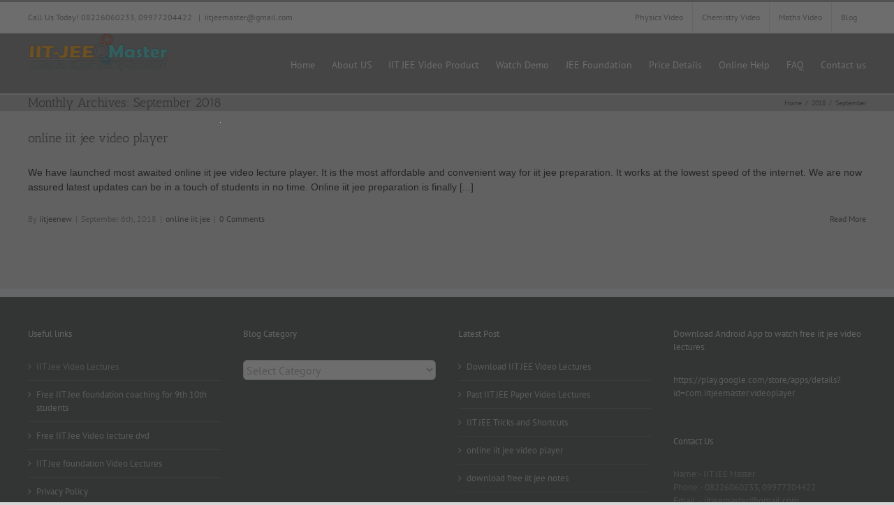

--- FILE ---
content_type: text/html; charset=UTF-8
request_url: https://www.iitjeemaster.com/2018/09
body_size: 104835
content:
<!DOCTYPE html>
<html class="avada-html-layout-wide avada-html-header-position-top avada-html-is-archive" lang="en-US" prefix="og: http://ogp.me/ns# fb: http://ogp.me/ns/fb#">
<head>
<meta http-equiv="X-UA-Compatible" content="IE=edge"/>
<meta http-equiv="Content-Type" content="text/html; charset=utf-8"/>
<meta name="viewport" content="width=device-width, initial-scale=1"/>
<title>September 2018</title>
<meta name='robots' content='max-image-preview:large'/>
<link rel="alternate" type="application/rss+xml" title="&raquo; Feed" href="https://www.iitjeemaster.com/feed"/>
<link rel="alternate" type="application/rss+xml" title="&raquo; Comments Feed" href="https://www.iitjeemaster.com/comments/feed"/>
<link rel="shortcut icon" href="https://www.iitjeemaster.com/wp-content/uploads/2017/01/iitjeemaster.png" type="image/x-icon"/>
<link rel="apple-touch-icon" sizes="180x180" href="https://www.iitjeemaster.com/wp-content/uploads/2017/01/iit-jeemaster-favicon-apple-114.png">
<link rel="icon" sizes="192x192" href="https://www.iitjeemaster.com/wp-content/uploads/2017/01/iit-jeemaster-favicon-apple-57.png">
<meta name="msapplication-TileImage" content="https://www.iitjeemaster.com/wp-content/uploads/2017/01/iit-jeemaster-favicon-apple-72.png">
<link rel="stylesheet" type="text/css" href="//www.iitjeemaster.com/wp-content/cache/wpfc-minified/9lbj9qk4/wfqe.css" media="all"/>
<link rel="https://api.w.org/" href="https://www.iitjeemaster.com/wp-json/"/><link rel="EditURI" type="application/rsd+xml" title="RSD" href="https://www.iitjeemaster.com/xmlrpc.php?rsd"/>
<link rel="wlwmanifest" type="application/wlwmanifest+xml" href="https://www.iitjeemaster.com/wp-includes/wlwmanifest.xml"/>
<meta name="generator" content="WordPress 6.2.6"/>
<script async src="https://www.googletagmanager.com/gtag/js?id=AW-972222375"></script>
<script>window.dataLayer=window.dataLayer||[];
function gtag(){dataLayer.push(arguments);}
gtag('js', new Date());
gtag('config', 'AW-972222375');</script>
<style id="css-fb-visibility">@media screen and (max-width:640px){.fusion-no-small-visibility{display:none !important;}body .sm-text-align-center{text-align:center !important;}body .sm-text-align-left{text-align:left !important;}body .sm-text-align-right{text-align:right !important;}body .sm-flex-align-center{justify-content:center !important;}body .sm-flex-align-flex-start{justify-content:flex-start !important;}body .sm-flex-align-flex-end{justify-content:flex-end !important;}body .sm-mx-auto{margin-left:auto !important;margin-right:auto !important;}body .sm-ml-auto{margin-left:auto !important;}body .sm-mr-auto{margin-right:auto !important;}body .fusion-absolute-position-small{position:absolute;top:auto;width:100%;}.awb-sticky.awb-sticky-small{ position: sticky; top: var(--awb-sticky-offset,0); }}@media screen and (min-width: 641px) and (max-width: 1024px){.fusion-no-medium-visibility{display:none !important;}body .md-text-align-center{text-align:center !important;}body .md-text-align-left{text-align:left !important;}body .md-text-align-right{text-align:right !important;}body .md-flex-align-center{justify-content:center !important;}body .md-flex-align-flex-start{justify-content:flex-start !important;}body .md-flex-align-flex-end{justify-content:flex-end !important;}body .md-mx-auto{margin-left:auto !important;margin-right:auto !important;}body .md-ml-auto{margin-left:auto !important;}body .md-mr-auto{margin-right:auto !important;}body .fusion-absolute-position-medium{position:absolute;top:auto;width:100%;}.awb-sticky.awb-sticky-medium{ position: sticky; top: var(--awb-sticky-offset,0); }}@media screen and (min-width:1025px){.fusion-no-large-visibility{display:none !important;}body .lg-text-align-center{text-align:center !important;}body .lg-text-align-left{text-align:left !important;}body .lg-text-align-right{text-align:right !important;}body .lg-flex-align-center{justify-content:center !important;}body .lg-flex-align-flex-start{justify-content:flex-start !important;}body .lg-flex-align-flex-end{justify-content:flex-end !important;}body .lg-mx-auto{margin-left:auto !important;margin-right:auto !important;}body .lg-ml-auto{margin-left:auto !important;}body .lg-mr-auto{margin-right:auto !important;}body .fusion-absolute-position-large{position:absolute;top:auto;width:100%;}.awb-sticky.awb-sticky-large{ position: sticky; top: var(--awb-sticky-offset,0); }}</style><style>.recentcomments a{display:inline !important;padding:0 !important;margin:0 !important;}</style><style>#ulp-6lzlqxQxWkXlkso3 .ulp-submit,#ulp-6lzlqxQxWkXlkso3 .ulp-submit:visited{border-radius:2px !important;background:#f7a660;border:1px solid #f7a660;box-shadow:-4px -4px 0px rgba(0, 0, 0, 0.1) inset;}#ulp-6lzlqxQxWkXlkso3 .ulp-submit:hover,#ulp-6lzlqxQxWkXlkso3 .ulp-submit:active{border-radius:2px !important;background:#e09757;border:1px solid #e09757;box-shadow:4px 4px 0px rgba(0, 0, 0, 0.1) inset;}#ulp-6lzlqxQxWkXlkso3, #ulp-6lzlqxQxWkXlkso3 .ulp-content{width:850px;height:400px;}#ulp-6lzlqxQxWkXlkso3 .ulp-input,#ulp-6lzlqxQxWkXlkso3 .ulp-input:hover,#ulp-6lzlqxQxWkXlkso3 .ulp-input:active,#ulp-6lzlqxQxWkXlkso3 .ulp-input:focus,#ulp-6lzlqxQxWkXlkso3 .ulp-checkbox{border-width:1px !important;border-radius:2px !important;border-color:#ffffff;background-color:#ffffff !important;background-color:rgba(255,255,255,1) !important;}#ulp-6lzlqxQxWkXlkso3-overlay{background:rgba(51,51,51,0.8);}#ulp-layer-348{width:850px;height:400px;}#ulp-layer-348{background-color:#017a7a;background-color:rgba(1,122,122,1);border-radius:0px;z-index:1000003;text-align:left;padding:0px 0px;box-shadow:rgba(32,32,32,1) 0 4px 20px, 0 -6px 0px rgba(0,0,0,0.05) inset;border-radius:2px;;}#ulp-layer-349{width:755px;height:380px;}#ulp-layer-349,#ulp-layer-349 *{text-align:center;text-shadow:#9e684d 1px 1px 1px;font-family:'arial',arial;font-weight:700;color:#ffffff;font-size:22px;}#ulp-layer-349{border-radius:0px;z-index:1000004;text-align:center;padding:0px 0px;letter-spacing:-1px;;}#ulp-layer-350{width:750px;}#ulp-layer-350,#ulp-layer-350 *{text-align:center;text-shadow:#9e684d 1px 1px 1px;font-family:'arial',arial;font-weight:900;color:#caf702;font-size:34px;}#ulp-layer-350{border-radius:0px;z-index:1000005;text-align:center;padding:0px 0px;;}#ulp-layer-351{width:350px;height:45px;}#ulp-layer-351,#ulp-layer-351 *{text-align:left;font-family:'arial',arial;font-weight:400;color:#000000;font-size:14px;}#ulp-layer-351{border-radius:0px;z-index:1000006;text-align:left;padding:0px 0px;;}#ulp-layer-352{width:350px;height:45px;}#ulp-layer-352,#ulp-layer-352 *{text-align:left;font-family:'arial',arial;font-weight:400;color:#000000;font-size:14px;}#ulp-layer-352{border-radius:0px;z-index:1000007;text-align:left;padding:0px 0px;;}#ulp-layer-353{width:350px;height:40px;}#ulp-layer-353,#ulp-layer-353 *{text-align:left;text-shadow:#ffffff 1px 1px 1px;font-family:'arial',arial;font-weight:400;color:#000000;font-size:14px;}#ulp-layer-353{border-radius:0px;z-index:1000008;text-align:left;padding:0px 0px;;}#ulp-layer-354{width:350px;height:190px;}#ulp-layer-354,#ulp-layer-354 *{text-align:center;font-family:'verdana',arial;font-weight:700;color:#ffffff;font-size:25px;}#ulp-layer-354{border-radius:0px;z-index:1000009;text-align:center;padding:0px 0px;;}#ulp-layer-355{width:145px;height:40px;}#ulp-layer-355,#ulp-layer-355 *{text-align:right;text-shadow:#000000 1px 1px 1px;font-family:'arial',arial;font-weight:700;color:#ffffff;font-size:40px;}#ulp-layer-355{border-radius:0px;z-index:1000010;text-align:right;padding:0px 0px;;}#ulp-layer-406{width:350px;height:45px;}#ulp-layer-406,#ulp-layer-406 *{text-align:left;font-family:'arial',arial;font-weight:400;color:#000000;font-size:14px;}#ulp-layer-406{border-radius:0px;z-index:1000011;text-align:left;padding:0px 0px;;}#ulp-iAcjICDaczTBNFIa .ulp-submit,#ulp-iAcjICDaczTBNFIa .ulp-submit:visited{border-radius:2px !important;background:#f7a660;border:1px solid #f7a660;box-shadow:-4px -4px 0px rgba(0, 0, 0, 0.1) inset;}#ulp-iAcjICDaczTBNFIa .ulp-submit:hover,#ulp-iAcjICDaczTBNFIa .ulp-submit:active{border-radius:2px !important;background:#e09757;border:1px solid #e09757;box-shadow:4px 4px 0px rgba(0, 0, 0, 0.1) inset;}#ulp-iAcjICDaczTBNFIa, #ulp-iAcjICDaczTBNFIa .ulp-content{width:500px;height:500px;}#ulp-iAcjICDaczTBNFIa .ulp-input,#ulp-iAcjICDaczTBNFIa .ulp-input:hover,#ulp-iAcjICDaczTBNFIa .ulp-input:active,#ulp-iAcjICDaczTBNFIa .ulp-input:focus,#ulp-iAcjICDaczTBNFIa .ulp-checkbox{border-width:1px !important;border-radius:2px !important;border-color:#ffffff;background-color:#ffffff !important;background-color:rgba(255,255,255,1) !important;}#ulp-iAcjICDaczTBNFIa-overlay{background:rgba(51,51,51,0.8);}#ulp-layer-364{width:500px;height:500px;}#ulp-layer-364{background-color:#595959;background-color:rgba(89,89,89,1);border-radius:0px;z-index:1000003;text-align:left;padding:0px 0px;box-shadow:rgba(32,32,32,1) 0 4px 20px, 0 -6px 0px rgba(0,0,0,0.05) inset;border-radius:2px;;}#ulp-layer-365{width:490px;height:485px;}#ulp-layer-365,#ulp-layer-365 *{text-align:center;text-shadow:#eded00 1px 1px 1px;font-family:'arial',arial;font-weight:900;color:#ffffff;font-size:40px;}#ulp-layer-365{border-radius:0px;z-index:1000004;text-align:center;padding:0px 0px;;}#ulp-layer-366{width:385px;height:50px;}#ulp-layer-366,#ulp-layer-366 *{text-align:left;font-family:'arial',arial;font-weight:400;color:#000000;font-size:14px;}#ulp-layer-366{border-radius:0px;z-index:1000005;text-align:left;padding:0px 0px;;}#ulp-layer-367{width:385px;height:55px;}#ulp-layer-367,#ulp-layer-367 *{text-align:left;font-family:'arial',arial;font-weight:400;color:#000000;font-size:14px;}#ulp-layer-367{border-radius:0px;z-index:1000006;text-align:left;padding:0px 0px;;}#ulp-layer-368{width:385px;height:50px;}#ulp-layer-368,#ulp-layer-368 *{text-align:left;text-shadow:#ffffff 1px 1px 1px;font-family:'arial',arial;font-weight:400;color:#000000;font-size:14px;}#ulp-layer-368{border-radius:0px;z-index:1000007;text-align:left;padding:0px 0px;;}#ulp-layer-369{width:385px;height:85px;}#ulp-layer-369,#ulp-layer-369 *{text-align:center;font-family:'verdana',arial;font-weight:700;color:#ffffff;font-size:25px;}#ulp-layer-369{border-radius:0px;z-index:1000008;text-align:center;padding:0px 0px;;}#ulp-layer-370{width:50px;height:85px;}#ulp-layer-370,#ulp-layer-370 *{text-align:right;text-shadow:#000000 1px 1px 1px;font-family:'arial',arial;font-weight:700;color:#ffffff;font-size:55px;}#ulp-layer-370{border-radius:0px;z-index:1000009;text-align:right;padding:0px 0px;;}#ulp-ujpjePoapBKpP5xa .ulp-submit,#ulp-ujpjePoapBKpP5xa .ulp-submit:visited{border-radius:2px !important;background:#f97400;border:1px solid #f97400;box-shadow:-4px 0px 0px rgba(0, 0, 0, 0.1) inset;}#ulp-ujpjePoapBKpP5xa .ulp-submit:hover,#ulp-ujpjePoapBKpP5xa .ulp-submit:active{border-radius:2px !important;background:#d96500;border:1px solid #d96500;box-shadow:4px 0px 0px rgba(0, 0, 0, 0.1) inset;}#ulp-ujpjePoapBKpP5xa, #ulp-ujpjePoapBKpP5xa .ulp-content{width:550px;height:166px;}#ulp-ujpjePoapBKpP5xa .ulp-input,#ulp-ujpjePoapBKpP5xa .ulp-input:hover,#ulp-ujpjePoapBKpP5xa .ulp-input:active,#ulp-ujpjePoapBKpP5xa .ulp-input:focus,#ulp-ujpjePoapBKpP5xa .ulp-checkbox{border-width:2px !important;border-radius:2px !important;border-color:#f97400;background-color:#ffffff !important;background-color:rgba(255,255,255,1) !important;}#ulp-ujpjePoapBKpP5xa-overlay{background:rgba(173,173,173,0.8);}#ulp-layer-371{width:600px;height:165px;}#ulp-layer-371{background-color:#06ada7;background-color:rgba(6,173,167,1);border-radius:0px;z-index:1000003;text-align:left;padding:0px 0px;box-shadow:rgba(0,0,0,0.5) 3px 3px 3px;border-radius:2px;;}#ulp-layer-372,#ulp-layer-372 *{text-align:left;text-shadow:#134d7a 1px 1px 1px;font-family:'arial',arial;font-weight:400;color:#ffffff;font-size:60px;}#ulp-layer-372{border-radius:0px;z-index:1000004;text-align:left;padding:0px 0px;;}#ulp-layer-373,#ulp-layer-373 *{text-align:left;text-shadow:#134d7a 1px 1px 1px;font-family:'arial',arial;font-weight:700;color:#ffffff;font-size:20px;}#ulp-layer-373{border-radius:0px;z-index:1000005;text-align:left;padding:0px 0px;letter-spacing:-1px;;}#ulp-layer-374{width:372px;height:22px;}#ulp-layer-374,#ulp-layer-374 *{text-align:left;text-shadow:#134d7a 1px 1px 1px;font-family:'arial',arial;font-weight:400;color:#ffffff;font-size:15px;}#ulp-layer-374{border-radius:0px;z-index:1000006;text-align:left;padding:0px 0px;;}#ulp-layer-375{width:300px;height:44px;}#ulp-layer-375,#ulp-layer-375 *{text-align:left;text-shadow:#ffffff 1px 1px 1px;font-family:'arial',arial;font-weight:400;color:#000000;font-size:14px;}#ulp-layer-375{border-radius:0px;z-index:1000007;text-align:left;padding:0px 0px;;}#ulp-layer-376{width:180px;height:40px;}#ulp-layer-376,#ulp-layer-376 *{text-align:center;font-family:'arial',arial;font-weight:700;color:#ffffff;font-size:22px;}#ulp-layer-376{background-color:#ea6e48;background-color:rgba(234,110,72,0.9);border-radius:0px;z-index:1000008;text-align:center;padding:0px 0px;;}#ulp-layer-377{width:550px;}#ulp-layer-377,#ulp-layer-377 *{text-align:right;text-shadow:#134d7a 1px 1px 1px;font-family:'arial',arial;font-weight:400;color:#ffffff;font-size:13px;}#ulp-layer-377{border-radius:0px;z-index:1000009;text-align:right;padding:0px 0px;;}#ulp-layer-378{width:40px;height:40px;}#ulp-layer-378,#ulp-layer-378 *{text-align:right;text-shadow:#000000 1px 1px 1px;font-family:'arial',arial;font-weight:700;color:#ffffff;font-size:36px;}#ulp-layer-378{border-radius:0px;z-index:1000010;text-align:right;padding:0px 0px;;}#ulp-NaEf8mKQVFZgdP4p .ulp-submit,#ulp-NaEf8mKQVFZgdP4p .ulp-submit:visited{border-radius:2px !important;background:#f97400;border:1px solid #f97400;box-shadow:-4px 0px 0px rgba(0, 0, 0, 0.1) inset;}#ulp-NaEf8mKQVFZgdP4p .ulp-submit:hover,#ulp-NaEf8mKQVFZgdP4p .ulp-submit:active{border-radius:2px !important;background:#d96500;border:1px solid #d96500;box-shadow:4px 0px 0px rgba(0, 0, 0, 0.1) inset;}#ulp-NaEf8mKQVFZgdP4p, #ulp-NaEf8mKQVFZgdP4p .ulp-content{width:550px;height:166px;}#ulp-NaEf8mKQVFZgdP4p .ulp-input,#ulp-NaEf8mKQVFZgdP4p .ulp-input:hover,#ulp-NaEf8mKQVFZgdP4p .ulp-input:active,#ulp-NaEf8mKQVFZgdP4p .ulp-input:focus,#ulp-NaEf8mKQVFZgdP4p .ulp-checkbox{border-width:2px !important;border-radius:2px !important;border-color:#f97400;background-color:#ffffff !important;background-color:rgba(255,255,255,1) !important;}#ulp-NaEf8mKQVFZgdP4p-overlay{background:rgba(173,173,173,0.8);}#ulp-layer-380{width:600px;height:165px;}#ulp-layer-380{background-color:#06ada7;background-color:rgba(6,173,167,1);border-radius:0px;z-index:1000003;text-align:left;padding:0px 0px;box-shadow:rgba(0,0,0,0.5) 3px 3px 3px;border-radius:2px;;}#ulp-layer-381,#ulp-layer-381 *{text-align:left;text-shadow:#134d7a 1px 1px 1px;font-family:'arial',arial;font-weight:400;color:#ffffff;font-size:60px;}#ulp-layer-381{border-radius:0px;z-index:1000004;text-align:left;padding:0px 0px;;}#ulp-layer-382,#ulp-layer-382 *{text-align:left;text-shadow:#134d7a 1px 1px 1px;font-family:'arial',arial;font-weight:700;color:#ffffff;font-size:20px;}#ulp-layer-382{border-radius:0px;z-index:1000005;text-align:left;padding:0px 0px;letter-spacing:-1px;;}#ulp-layer-383{width:372px;height:22px;}#ulp-layer-383,#ulp-layer-383 *{text-align:left;text-shadow:#134d7a 1px 1px 1px;font-family:'arial',arial;font-weight:400;color:#ffffff;font-size:15px;}#ulp-layer-383{border-radius:0px;z-index:1000006;text-align:left;padding:0px 0px;;}#ulp-layer-384{width:300px;height:44px;}#ulp-layer-384,#ulp-layer-384 *{text-align:left;text-shadow:#ffffff 1px 1px 1px;font-family:'arial',arial;font-weight:400;color:#000000;font-size:14px;}#ulp-layer-384{border-radius:0px;z-index:1000007;text-align:left;padding:0px 0px;;}#ulp-layer-385{width:180px;height:40px;}#ulp-layer-385,#ulp-layer-385 *{text-align:center;font-family:'arial',arial;font-weight:700;color:#ffffff;font-size:22px;}#ulp-layer-385{background-color:#ea6e48;background-color:rgba(234,110,72,0.9);border-radius:0px;z-index:1000008;text-align:center;padding:0px 0px;;}#ulp-layer-386{width:550px;}#ulp-layer-386,#ulp-layer-386 *{text-align:right;text-shadow:#134d7a 1px 1px 1px;font-family:'arial',arial;font-weight:400;color:#ffffff;font-size:13px;}#ulp-layer-386{border-radius:0px;z-index:1000009;text-align:right;padding:0px 0px;;}#ulp-layer-387{width:40px;height:40px;}#ulp-layer-387,#ulp-layer-387 *{text-align:right;text-shadow:#000000 1px 1px 1px;font-family:'arial',arial;font-weight:700;color:#ffffff;font-size:36px;}#ulp-layer-387{border-radius:0px;z-index:1000010;text-align:right;padding:0px 0px;;}#ulp-XMNrMubSDjbYGlf2 .ulp-submit,#ulp-XMNrMubSDjbYGlf2 .ulp-submit:visited{border-radius:2px !important;background:#f7a660;border:1px solid #f7a660;box-shadow:-4px -4px 0px rgba(0, 0, 0, 0.1) inset;}#ulp-XMNrMubSDjbYGlf2 .ulp-submit:hover,#ulp-XMNrMubSDjbYGlf2 .ulp-submit:active{border-radius:2px !important;background:#e09757;border:1px solid #e09757;box-shadow:4px 4px 0px rgba(0, 0, 0, 0.1) inset;}#ulp-XMNrMubSDjbYGlf2, #ulp-XMNrMubSDjbYGlf2 .ulp-content{width:850px;height:400px;}#ulp-XMNrMubSDjbYGlf2 .ulp-input,#ulp-XMNrMubSDjbYGlf2 .ulp-input:hover,#ulp-XMNrMubSDjbYGlf2 .ulp-input:active,#ulp-XMNrMubSDjbYGlf2 .ulp-input:focus,#ulp-XMNrMubSDjbYGlf2 .ulp-checkbox{border-width:1px !important;border-radius:2px !important;border-color:#ffffff;background-color:#ffffff !important;background-color:rgba(255,255,255,1) !important;}#ulp-XMNrMubSDjbYGlf2-overlay{background:rgba(51,51,51,0.8);}#ulp-layer-388{width:850px;height:400px;}#ulp-layer-388{background-color:#017a7a;background-color:rgba(1,122,122,1);border-radius:0px;z-index:1000003;text-align:left;padding:0px 0px;box-shadow:rgba(32,32,32,1) 0 4px 20px, 0 -6px 0px rgba(0,0,0,0.05) inset;border-radius:2px;;}#ulp-layer-389{width:720px;height:600px;}#ulp-layer-389,#ulp-layer-389 *{text-align:center;text-shadow:#9e684d 1px 1px 1px;font-family:'arial',arial;font-weight:700;color:#ffffff;font-size:22px;}#ulp-layer-389{border-radius:0px;z-index:1000004;text-align:center;padding:0px 0px;letter-spacing:-1px;;}#ulp-layer-390{width:750px;}#ulp-layer-390,#ulp-layer-390 *{text-align:center;text-shadow:#9e684d 1px 1px 1px;font-family:'arial',arial;font-weight:900;color:#caf702;font-size:34px;}#ulp-layer-390{border-radius:0px;z-index:1000005;text-align:center;padding:0px 0px;;}#ulp-layer-391{width:350px;height:40px;}#ulp-layer-391,#ulp-layer-391 *{text-align:left;font-family:'arial',arial;font-weight:400;color:#000000;font-size:14px;}#ulp-layer-391{border-radius:0px;z-index:1000006;text-align:left;padding:0px 0px;;}#ulp-layer-392{width:350px;height:40px;}#ulp-layer-392,#ulp-layer-392 *{text-align:left;font-family:'arial',arial;font-weight:400;color:#000000;font-size:14px;}#ulp-layer-392{border-radius:0px;z-index:1000007;text-align:left;padding:0px 0px;;}#ulp-layer-393{width:350px;height:40px;}#ulp-layer-393,#ulp-layer-393 *{text-align:left;text-shadow:#ffffff 1px 1px 1px;font-family:'arial',arial;font-weight:400;color:#000000;font-size:14px;}#ulp-layer-393{border-radius:0px;z-index:1000008;text-align:left;padding:0px 0px;;}#ulp-layer-394{width:350px;height:120px;}#ulp-layer-394,#ulp-layer-394 *{text-align:center;font-family:'verdana',arial;font-weight:700;color:#ffffff;font-size:25px;}#ulp-layer-394{border-radius:0px;z-index:1000009;text-align:center;padding:0px 0px;;}#ulp-layer-395{width:145px;height:40px;}#ulp-layer-395,#ulp-layer-395 *{text-align:right;text-shadow:#000000 1px 1px 1px;font-family:'arial',arial;font-weight:700;color:#ffffff;font-size:40px;}#ulp-layer-395{border-radius:0px;z-index:1000010;text-align:right;padding:0px 0px;;}#ulp-52pYp6AeIvRzm1Vh .ulp-submit,#ulp-52pYp6AeIvRzm1Vh .ulp-submit:visited{border-radius:2px !important;background:#f7a660;border:1px solid #f7a660;box-shadow:-4px -4px 0px rgba(0, 0, 0, 0.1) inset;}#ulp-52pYp6AeIvRzm1Vh .ulp-submit:hover,#ulp-52pYp6AeIvRzm1Vh .ulp-submit:active{border-radius:2px !important;background:#e09757;border:1px solid #e09757;box-shadow:4px 4px 0px rgba(0, 0, 0, 0.1) inset;}#ulp-52pYp6AeIvRzm1Vh, #ulp-52pYp6AeIvRzm1Vh .ulp-content{width:500px;height:500px;}#ulp-52pYp6AeIvRzm1Vh .ulp-input,#ulp-52pYp6AeIvRzm1Vh .ulp-input:hover,#ulp-52pYp6AeIvRzm1Vh .ulp-input:active,#ulp-52pYp6AeIvRzm1Vh .ulp-input:focus,#ulp-52pYp6AeIvRzm1Vh .ulp-checkbox{border-width:1px !important;border-radius:2px !important;border-color:#ffffff;background-color:#ffffff !important;background-color:rgba(255,255,255,1) !important;}#ulp-52pYp6AeIvRzm1Vh-overlay{background:rgba(51,51,51,0.8);}#ulp-layer-396{width:500px;height:565px;}#ulp-layer-396{background-color:#595959;background-color:rgba(89,89,89,1);border-radius:0px;z-index:1000003;text-align:left;padding:0px 0px;box-shadow:rgba(32,32,32,1) 0 4px 20px, 0 -6px 0px rgba(0,0,0,0.05) inset;border-radius:2px;;}#ulp-layer-397{width:490px;height:535px;}#ulp-layer-397,#ulp-layer-397 *{text-align:center;text-shadow:#eded00 1px 1px 1px;font-family:'arial',arial;font-weight:900;color:#ffffff;font-size:40px;}#ulp-layer-397{border-radius:0px;z-index:1000004;text-align:center;padding:0px 0px;;}#ulp-layer-398{width:385px;height:50px;}#ulp-layer-398,#ulp-layer-398 *{text-align:left;font-family:'arial',arial;font-weight:400;color:#000000;font-size:14px;}#ulp-layer-398{border-radius:0px;z-index:1000005;text-align:left;padding:0px 0px;;}#ulp-layer-399{width:385px;height:55px;}#ulp-layer-399,#ulp-layer-399 *{text-align:left;font-family:'arial',arial;font-weight:400;color:#000000;font-size:14px;}#ulp-layer-399{border-radius:0px;z-index:1000006;text-align:left;padding:0px 0px;;}#ulp-layer-400{width:385px;height:50px;}#ulp-layer-400,#ulp-layer-400 *{text-align:left;text-shadow:#ffffff 1px 1px 1px;font-family:'arial',arial;font-weight:400;color:#000000;font-size:14px;}#ulp-layer-400{border-radius:0px;z-index:1000007;text-align:left;padding:0px 0px;;}#ulp-layer-401{width:385px;height:85px;}#ulp-layer-401,#ulp-layer-401 *{text-align:center;font-family:'verdana',arial;font-weight:700;color:#ffffff;font-size:25px;}#ulp-layer-401{border-radius:0px;z-index:1000008;text-align:center;padding:0px 0px;;}#ulp-layer-402{width:50px;height:85px;}#ulp-layer-402,#ulp-layer-402 *{text-align:right;text-shadow:#000000 1px 1px 1px;font-family:'arial',arial;font-weight:700;color:#ffffff;font-size:55px;}#ulp-layer-402{border-radius:0px;z-index:1000009;text-align:right;padding:0px 0px;;}#ulp-layer-404{width:390px;height:55px;}#ulp-layer-404,#ulp-layer-404 *{text-align:left;font-family:'arial',arial;font-weight:400;color:#000000;font-size:14px;}#ulp-layer-404{border-radius:0px;z-index:1000010;text-align:left;padding:0px 0px;;}#ulp-FQYqWIKBGpg2jgjf .ulp-submit,#ulp-FQYqWIKBGpg2jgjf .ulp-submit:visited{border-radius:2px !important;background:#ff9e02;border:1px solid #ff9e02;background-image:linear-gradient(#e28c02,#ff9e02);}#ulp-FQYqWIKBGpg2jgjf .ulp-submit:hover,#ulp-FQYqWIKBGpg2jgjf .ulp-submit:active{border-radius:2px !important;background:#e28c02;border:1px solid #ff9e02;background-image:linear-gradient(#ff9e02,#e28c02);}#ulp-FQYqWIKBGpg2jgjf, #ulp-FQYqWIKBGpg2jgjf .ulp-content{width:800px;height:450px;}#ulp-FQYqWIKBGpg2jgjf .ulp-input,#ulp-FQYqWIKBGpg2jgjf .ulp-input:hover,#ulp-FQYqWIKBGpg2jgjf .ulp-input:active,#ulp-FQYqWIKBGpg2jgjf .ulp-input:focus,#ulp-FQYqWIKBGpg2jgjf .ulp-checkbox{border-width:1px !important;border-radius:2px !important;border-color:#444444;background-color:transparent !important;background-color:transparent) !important;}#ulp-FQYqWIKBGpg2jgjf-overlay{background:rgba(51,51,51,0.7);}#ulp-layer-440{width:800px;height:90px;}#ulp-layer-440,#ulp-layer-440 *{text-align:center;font-family:'verdana',arial;font-weight:700;color:#000000;font-size:61px;}#ulp-layer-440{box-shadow:0px 5px 20px 0px #202020;background-color:#47e872;background-color:rgba(71,232,114,1);border-radius:0px;border:1px solid #000000;z-index:1000003;text-align:center;padding:0px 0px;;}#ulp-layer-441{width:800px;height:90px;}#ulp-layer-441,#ulp-layer-441 *{text-align:center;font-family:'verdana',arial;font-weight:700;color:#000000;font-size:46px;}#ulp-layer-441{box-shadow:0px 5px 20px 0px #202020;background-color:#f9a04d;background-color:rgba(249,160,77,1);border-radius:0px;border:1px solid #000000;z-index:1000004;text-align:center;padding:0px 0px;;}#ulp-layer-442{width:800px;height:90px;}#ulp-layer-442,#ulp-layer-442 *{text-align:center;font-family:'verdana',arial;font-weight:700;color:#000000;font-size:43px;}#ulp-layer-442{box-shadow:0px 5px 20px 0px #202020;background-color:#4cf7b8;background-color:rgba(76,247,184,1);border-radius:0px;border:1px solid #000000;z-index:1000005;text-align:center;padding:0px 0px;;}#ulp-layer-443{width:800px;height:90px;}#ulp-layer-443,#ulp-layer-443 *{text-align:center;font-family:'verdana',arial;font-weight:700;color:#ffffff;font-size:46px;}#ulp-layer-443{box-shadow:0px 5px 20px 0px #202020;background-color:#9e0e3e;background-color:rgba(158,14,62,1);border-radius:0px;border:1px solid #000000;z-index:1000006;text-align:center;padding:0px 0px;;}#ulp-layer-446{width:725px;height:80px;}#ulp-layer-446,#ulp-layer-446 *{text-align:center;font-family:'arial',arial;font-weight:700;color:#000000;font-size:55px;}#ulp-layer-446:hover,#ulp-layer-446:focus,#ulp-layer-446:active,#ulp-layer-446 *:hover,#ulp-layer-446 *:focus,#ulp-layer-446 *:active{color:#939393;}#ulp-layer-446{box-shadow:2px 2px 20px 0px #202020;border-radius:0px;z-index:1000007;text-align:center;padding:0px 0px;;}#ulp-layer-454{width:50px;height:80px;}#ulp-layer-454,#ulp-layer-454 *{text-align:left;font-family:'arial',arial;font-weight:500;color:#e04a33;font-size:82px;}#ulp-layer-454{border-radius:0px;z-index:1000008;text-align:left;padding:0px 0px;;}#ulp-L4gdE6hrwMN2tLRT .ulp-submit,#ulp-L4gdE6hrwMN2tLRT .ulp-submit:visited{border-radius:2px !important;background:#f97400;border:1px solid #f97400;box-shadow:-4px 0px 0px rgba(0, 0, 0, 0.1) inset;}#ulp-L4gdE6hrwMN2tLRT .ulp-submit:hover,#ulp-L4gdE6hrwMN2tLRT .ulp-submit:active{border-radius:2px !important;background:#d96500;border:1px solid #d96500;box-shadow:4px 0px 0px rgba(0, 0, 0, 0.1) inset;}#ulp-L4gdE6hrwMN2tLRT, #ulp-L4gdE6hrwMN2tLRT .ulp-content{width:550px;height:166px;}#ulp-L4gdE6hrwMN2tLRT .ulp-input,#ulp-L4gdE6hrwMN2tLRT .ulp-input:hover,#ulp-L4gdE6hrwMN2tLRT .ulp-input:active,#ulp-L4gdE6hrwMN2tLRT .ulp-input:focus,#ulp-L4gdE6hrwMN2tLRT .ulp-checkbox{border-width:2px !important;border-radius:2px !important;border-color:#f97400;background-color:#ffffff !important;background-color:rgba(255,255,255,1) !important;}#ulp-L4gdE6hrwMN2tLRT-overlay{background:rgba(173,173,173,0.8);}#ulp-layer-407{width:600px;height:165px;}#ulp-layer-407{background-color:#06ada7;background-color:rgba(6,173,167,1);border-radius:0px;z-index:1000003;text-align:left;padding:0px 0px;box-shadow:rgba(0,0,0,0.5) 3px 3px 3px;border-radius:2px;;}#ulp-layer-408,#ulp-layer-408 *{text-align:left;text-shadow:#134d7a 1px 1px 1px;font-family:'arial',arial;font-weight:400;color:#ffffff;font-size:60px;}#ulp-layer-408{border-radius:0px;z-index:1000004;text-align:left;padding:0px 0px;;}#ulp-layer-409,#ulp-layer-409 *{text-align:left;text-shadow:#134d7a 1px 1px 1px;font-family:'arial',arial;font-weight:700;color:#ffffff;font-size:20px;}#ulp-layer-409{border-radius:0px;z-index:1000005;text-align:left;padding:0px 0px;letter-spacing:-1px;;}#ulp-layer-410{width:372px;height:22px;}#ulp-layer-410,#ulp-layer-410 *{text-align:left;text-shadow:#134d7a 1px 1px 1px;font-family:'arial',arial;font-weight:400;color:#ffffff;font-size:15px;}#ulp-layer-410{border-radius:0px;z-index:1000006;text-align:left;padding:0px 0px;;}#ulp-layer-411{width:300px;height:44px;}#ulp-layer-411,#ulp-layer-411 *{text-align:left;text-shadow:#ffffff 1px 1px 1px;font-family:'arial',arial;font-weight:400;color:#000000;font-size:14px;}#ulp-layer-411{border-radius:0px;z-index:1000007;text-align:left;padding:0px 0px;;}#ulp-layer-412{width:180px;height:40px;}#ulp-layer-412,#ulp-layer-412 *{text-align:center;font-family:'arial',arial;font-weight:700;color:#ffffff;font-size:22px;}#ulp-layer-412{background-color:#ea6e48;background-color:rgba(234,110,72,0.9);border-radius:0px;z-index:1000008;text-align:center;padding:0px 0px;;}#ulp-layer-413{width:550px;}#ulp-layer-413,#ulp-layer-413 *{text-align:right;text-shadow:#134d7a 1px 1px 1px;font-family:'arial',arial;font-weight:400;color:#ffffff;font-size:13px;}#ulp-layer-413{border-radius:0px;z-index:1000009;text-align:right;padding:0px 0px;;}#ulp-layer-414{width:40px;height:40px;}#ulp-layer-414,#ulp-layer-414 *{text-align:right;text-shadow:#000000 1px 1px 1px;font-family:'arial',arial;font-weight:700;color:#ffffff;font-size:36px;}#ulp-layer-414{border-radius:0px;z-index:1000010;text-align:right;padding:0px 0px;;}#ulp-dgY7Ed2ONGlxBKxS .ulp-submit,#ulp-dgY7Ed2ONGlxBKxS .ulp-submit:visited{border-radius:2px !important;background:#f7a660;border:1px solid #f7a660;box-shadow:-4px -4px 0px rgba(0, 0, 0, 0.1) inset;}#ulp-dgY7Ed2ONGlxBKxS .ulp-submit:hover,#ulp-dgY7Ed2ONGlxBKxS .ulp-submit:active{border-radius:2px !important;background:#e09757;border:1px solid #e09757;box-shadow:4px 4px 0px rgba(0, 0, 0, 0.1) inset;}#ulp-dgY7Ed2ONGlxBKxS, #ulp-dgY7Ed2ONGlxBKxS .ulp-content{width:500px;height:500px;}#ulp-dgY7Ed2ONGlxBKxS .ulp-input,#ulp-dgY7Ed2ONGlxBKxS .ulp-input:hover,#ulp-dgY7Ed2ONGlxBKxS .ulp-input:active,#ulp-dgY7Ed2ONGlxBKxS .ulp-input:focus,#ulp-dgY7Ed2ONGlxBKxS .ulp-checkbox{border-width:1px !important;border-radius:2px !important;border-color:#ffffff;background-color:#ffffff !important;background-color:rgba(255,255,255,1) !important;}#ulp-dgY7Ed2ONGlxBKxS-overlay{background:rgba(51,51,51,0.8);}#ulp-layer-415{width:505px;height:325px;}#ulp-layer-415{background-color:#595959;background-color:rgba(89,89,89,1);border-radius:0px;z-index:1000003;text-align:left;padding:0px 0px;box-shadow:rgba(32,32,32,1) 0 4px 20px, 0 -6px 0px rgba(0,0,0,0.05) inset;border-radius:2px;;}#ulp-layer-416{width:505px;height:320px;}#ulp-layer-416,#ulp-layer-416 *{text-align:center;text-shadow:#eded00 1px 1px 1px;font-family:'arial',arial;font-weight:900;color:#ffffff;font-size:40px;}#ulp-layer-416{border-radius:0px;z-index:1000004;text-align:center;padding:0px 0px;;}#ulp-layer-419{width:385px;height:50px;}#ulp-layer-419,#ulp-layer-419 *{text-align:left;text-shadow:#ffffff 1px 1px 1px;font-family:'arial',arial;font-weight:400;color:#000000;font-size:14px;}#ulp-layer-419{border-radius:0px;z-index:1000005;text-align:left;padding:0px 0px;;}#ulp-layer-420{width:385px;height:85px;}#ulp-layer-420,#ulp-layer-420 *{text-align:center;font-family:'verdana',arial;font-weight:700;color:#ffffff;font-size:25px;}#ulp-layer-420{border-radius:0px;z-index:1000006;text-align:center;padding:0px 0px;;}#ulp-layer-421{width:50px;height:85px;}#ulp-layer-421,#ulp-layer-421 *{text-align:right;text-shadow:#000000 1px 1px 1px;font-family:'arial',arial;font-weight:700;color:#ffffff;font-size:55px;}#ulp-layer-421{border-radius:0px;z-index:1000007;text-align:right;padding:0px 0px;;}#ulp-9pUZlgHU9Vf8hjgD .ulp-submit,#ulp-9pUZlgHU9Vf8hjgD .ulp-submit:visited{border-radius:2px !important;background:#ff9e02;border:1px solid #ff9e02;background-image:linear-gradient(#e28c02,#ff9e02);}#ulp-9pUZlgHU9Vf8hjgD .ulp-submit:hover,#ulp-9pUZlgHU9Vf8hjgD .ulp-submit:active{border-radius:2px !important;background:#e28c02;border:1px solid #ff9e02;background-image:linear-gradient(#ff9e02,#e28c02);}#ulp-9pUZlgHU9Vf8hjgD, #ulp-9pUZlgHU9Vf8hjgD .ulp-content{width:800px;height:450px;}#ulp-9pUZlgHU9Vf8hjgD .ulp-input,#ulp-9pUZlgHU9Vf8hjgD .ulp-input:hover,#ulp-9pUZlgHU9Vf8hjgD .ulp-input:active,#ulp-9pUZlgHU9Vf8hjgD .ulp-input:focus,#ulp-9pUZlgHU9Vf8hjgD .ulp-checkbox{border-width:1px !important;border-radius:2px !important;border-color:#444444;background-color:transparent !important;background-color:transparent) !important;}#ulp-9pUZlgHU9Vf8hjgD-overlay{background:rgba(51,51,51,0.7);}#ulp-layer-448{width:800px;height:90px;}#ulp-layer-448,#ulp-layer-448 *{text-align:center;font-family:'verdana',arial;font-weight:700;color:#000000;font-size:61px;}#ulp-layer-448{box-shadow:0px 5px 20px 0px #202020;background-color:#47e872;background-color:rgba(71,232,114,1);border-radius:0px;border:1px solid #000000;z-index:1000003;text-align:center;padding:0px 0px;;}#ulp-layer-450{width:800px;height:90px;}#ulp-layer-450,#ulp-layer-450 *{text-align:center;font-family:'verdana',arial;font-weight:700;color:#000000;font-size:46px;}#ulp-layer-450{box-shadow:0px 5px 20px 0px #202020;background-color:#f9a04d;background-color:rgba(249,160,77,1);border-radius:0px;border:1px solid #000000;z-index:1000004;text-align:center;padding:0px 0px;;}#ulp-layer-449{width:800px;height:90px;}#ulp-layer-449,#ulp-layer-449 *{text-align:center;font-family:'verdana',arial;font-weight:700;color:#000000;font-size:43px;}#ulp-layer-449{box-shadow:0px 5px 20px 0px #202020;background-color:#4cf7b8;background-color:rgba(76,247,184,1);border-radius:0px;border:1px solid #000000;z-index:1000005;text-align:center;padding:0px 0px;;}#ulp-layer-451{width:800px;height:90px;}#ulp-layer-451,#ulp-layer-451 *{text-align:center;font-family:'verdana',arial;font-weight:700;color:#ffffff;font-size:46px;}#ulp-layer-451{box-shadow:0px 5px 20px 0px #202020;background-color:#9e0e3e;background-color:rgba(158,14,62,1);border-radius:0px;border:1px solid #000000;z-index:1000006;text-align:center;padding:0px 0px;;}#ulp-layer-452{width:725px;height:80px;}#ulp-layer-452,#ulp-layer-452 *{text-align:center;font-family:'arial',arial;font-weight:700;color:#000000;font-size:55px;}#ulp-layer-452:hover,#ulp-layer-452:focus,#ulp-layer-452:active,#ulp-layer-452 *:hover,#ulp-layer-452 *:focus,#ulp-layer-452 *:active{color:#939393;}#ulp-layer-452{box-shadow:2px 2px 20px 0px #202020;border-radius:0px;z-index:1000007;text-align:center;padding:0px 0px;;}#ulp-xXHSVtOSggaND4HC .ulp-submit,#ulp-xXHSVtOSggaND4HC .ulp-submit:visited{border-radius:2px !important;background:#0147A3;border:1px solid #0147A3;background-image:linear-gradient(#013982,#0147A3);}#ulp-xXHSVtOSggaND4HC .ulp-submit:hover,#ulp-xXHSVtOSggaND4HC .ulp-submit:active{border-radius:2px !important;background:#013982;border:1px solid #0147A3;background-image:linear-gradient(#0147A3,#013982);}#ulp-xXHSVtOSggaND4HC, #ulp-xXHSVtOSggaND4HC .ulp-content{width:350px;height:350px;}#ulp-xXHSVtOSggaND4HC .ulp-input,#ulp-xXHSVtOSggaND4HC .ulp-input:hover,#ulp-xXHSVtOSggaND4HC .ulp-input:active,#ulp-xXHSVtOSggaND4HC .ulp-input:focus,#ulp-xXHSVtOSggaND4HC .ulp-checkbox{border-width:4px !important;border-radius:4px !important;border-color:#444444;background-color:#f7c954 !important;background-color:rgba(247,201,84,0.7) !important;}#ulp-layer-455,#ulp-layer-455 *{text-align:center;font-family:'arial',arial;font-weight:700;color:#000000;font-size:27px;}#ulp-layer-455{background-color:#eeee22;background-color:rgba(238,238,34,1);border-radius:0px;z-index:1000003;text-align:center;padding:0px 0px;;}#ulp-layer-456,#ulp-layer-456 *{text-align:center;font-family:'arial',arial;font-weight:700;color:#000000;font-size:27px;}#ulp-layer-456{background-color:#e56820;background-color:rgba(229,104,32,1);border-radius:0px;z-index:1000004;text-align:center;padding:0px 0px;;}#ulp-layer-459{width:260px;height:235px;}#ulp-layer-459,#ulp-layer-459 *{text-align:left;font-family:'arial',arial;font-weight:400;color:#000000;font-size:14px;}#ulp-layer-459{border-radius:0px;z-index:1000005;text-align:left;padding:0px 0px;;}#ulp-vlzjmhVGZVzx22Ta .ulp-submit,#ulp-vlzjmhVGZVzx22Ta .ulp-submit:visited{border-radius:2px !important;background:#0147A3;border:1px solid #0147A3;background-image:linear-gradient(#013982,#0147A3);}#ulp-vlzjmhVGZVzx22Ta .ulp-submit:hover,#ulp-vlzjmhVGZVzx22Ta .ulp-submit:active{border-radius:2px !important;background:#013982;border:1px solid #0147A3;background-image:linear-gradient(#0147A3,#013982);}#ulp-vlzjmhVGZVzx22Ta, #ulp-vlzjmhVGZVzx22Ta .ulp-content{width:360px;height:360px;}#ulp-vlzjmhVGZVzx22Ta .ulp-input,#ulp-vlzjmhVGZVzx22Ta .ulp-input:hover,#ulp-vlzjmhVGZVzx22Ta .ulp-input:active,#ulp-vlzjmhVGZVzx22Ta .ulp-input:focus,#ulp-vlzjmhVGZVzx22Ta .ulp-checkbox{border-width:1px !important;border-radius:2px !important;border-color:#444444;background-color:#FFFFFF !important;background-color:rgba(255,255,255,0.7) !important;}#ulp-vlzjmhVGZVzx22Ta-overlay{background:rgba(51,51,51,0.0);}#ulp-layer-468{width:370px;height:370px;}#ulp-layer-468,#ulp-layer-468 *{text-align:left;font-family:'arial',arial;font-weight:400;color:#000000;font-size:14px;}#ulp-layer-468{border-radius:0px;z-index:1000003;text-align:left;padding:0px 0px;;}#ulp-ByYsjZWHzRPHq2QN .ulp-submit,#ulp-ByYsjZWHzRPHq2QN .ulp-submit:visited{border-radius:2px !important;background:#0147A3;border:1px solid #0147A3;background-image:linear-gradient(#013982,#0147A3);}#ulp-ByYsjZWHzRPHq2QN .ulp-submit:hover,#ulp-ByYsjZWHzRPHq2QN .ulp-submit:active{border-radius:2px !important;background:#013982;border:1px solid #0147A3;background-image:linear-gradient(#0147A3,#013982);}#ulp-ByYsjZWHzRPHq2QN, #ulp-ByYsjZWHzRPHq2QN .ulp-content{width:650px;height:370px;}#ulp-ByYsjZWHzRPHq2QN .ulp-input,#ulp-ByYsjZWHzRPHq2QN .ulp-input:hover,#ulp-ByYsjZWHzRPHq2QN .ulp-input:active,#ulp-ByYsjZWHzRPHq2QN .ulp-input:focus,#ulp-ByYsjZWHzRPHq2QN .ulp-checkbox{border-width:1px !important;border-radius:2px !important;border-color:#444444;background-color:#FFFFFF !important;background-color:rgba(255,255,255,0.7) !important;}#ulp-ByYsjZWHzRPHq2QN-overlay{background:rgba(51,51,51,0.8);}#ulp-layer-464{width:650px;height:370px;}#ulp-layer-464,#ulp-layer-464 *{text-align:left;font-family:'arial',arial;font-weight:400;color:#000000;font-size:14px;}#ulp-layer-464{border-radius:0px;z-index:1000003;text-align:left;padding:0px 0px;;}</style>
<script>(function(i,s,o,g,r,a,m){i['GoogleAnalyticsObject']=r;i[r]=i[r]||function(){ (i[r].q=i[r].q||[]).push(arguments)},i[r].l=1*new Date();a=s.createElement(o), m=s.getElementsByTagName(o)[0];a.async=1;a.src=g;m.parentNode.insertBefore(a,m) })(window,document,'script','//www.google-analytics.com/analytics.js','ga'); ga('create', 'UA-48635102-1', 'iitjeemaster.com'); ga('send', 'pageview');</script>
<script data-wpfc-render="false">var Wpfcll={s:[],osl:0,scroll:false,i:function(){Wpfcll.ss();window.addEventListener('load',function(){window.addEventListener("DOMSubtreeModified",function(e){Wpfcll.osl=Wpfcll.s.length;Wpfcll.ss();if(Wpfcll.s.length > Wpfcll.osl){Wpfcll.ls(false);}},false);Wpfcll.ls(true);});window.addEventListener('scroll',function(){Wpfcll.scroll=true;Wpfcll.ls(false);});window.addEventListener('resize',function(){Wpfcll.scroll=true;Wpfcll.ls(false);});window.addEventListener('click',function(){Wpfcll.scroll=true;Wpfcll.ls(false);});},c:function(e,pageload){var w=document.documentElement.clientHeight || body.clientHeight;var n=0;if(pageload){n=0;}else{n=(w > 800) ? 800:200;n=Wpfcll.scroll ? 800:n;}var er=e.getBoundingClientRect();var t=0;var p=e.parentNode ? e.parentNode:false;if(typeof p.getBoundingClientRect=="undefined"){var pr=false;}else{var pr=p.getBoundingClientRect();}if(er.x==0 && er.y==0){for(var i=0;i < 10;i++){if(p){if(pr.x==0 && pr.y==0){if(p.parentNode){p=p.parentNode;}if(typeof p.getBoundingClientRect=="undefined"){pr=false;}else{pr=p.getBoundingClientRect();}}else{t=pr.top;break;}}};}else{t=er.top;}if(w - t+n > 0){return true;}return false;},r:function(e,pageload){var s=this;var oc,ot;try{oc=e.getAttribute("data-wpfc-original-src");ot=e.getAttribute("data-wpfc-original-srcset");originalsizes=e.getAttribute("data-wpfc-original-sizes");if(s.c(e,pageload)){if(oc || ot){if(e.tagName=="DIV" || e.tagName=="A" || e.tagName=="SPAN"){e.style.backgroundImage="url("+oc+")";e.removeAttribute("data-wpfc-original-src");e.removeAttribute("data-wpfc-original-srcset");e.removeAttribute("onload");}else{if(oc){e.setAttribute('src',oc);}if(ot){e.setAttribute('srcset',ot);}if(originalsizes){e.setAttribute('sizes',originalsizes);}if(e.getAttribute("alt") && e.getAttribute("alt")=="blank"){e.removeAttribute("alt");}e.removeAttribute("data-wpfc-original-src");e.removeAttribute("data-wpfc-original-srcset");e.removeAttribute("data-wpfc-original-sizes");e.removeAttribute("onload");if(e.tagName=="IFRAME"){var y="https://www.youtube.com/embed/";if(navigator.userAgent.match(/\sEdge?\/\d/i)){e.setAttribute('src',e.getAttribute("src").replace(/.+\/templates\/youtube\.html\#/,y));}e.onload=function(){if(typeof window.jQuery !="undefined"){if(jQuery.fn.fitVids){jQuery(e).parent().fitVids({customSelector:"iframe[src]"});}}var s=e.getAttribute("src").match(/templates\/youtube\.html\#(.+)/);if(s){try{var i=e.contentDocument || e.contentWindow;if(i.location.href=="about:blank"){e.setAttribute('src',y+s[1]);}}catch(err){e.setAttribute('src',y+s[1]);}}}}}}else{if(e.tagName=="NOSCRIPT"){if(jQuery(e).attr("data-type")=="wpfc"){e.removeAttribute("data-type");jQuery(e).after(jQuery(e).text());}}}}}catch(error){console.log(error);console.log("==>",e);}},ss:function(){var i=Array.prototype.slice.call(document.getElementsByTagName("img"));var f=Array.prototype.slice.call(document.getElementsByTagName("iframe"));var d=Array.prototype.slice.call(document.getElementsByTagName("div"));var a=Array.prototype.slice.call(document.getElementsByTagName("a"));var s=Array.prototype.slice.call(document.getElementsByTagName("span"));var n=Array.prototype.slice.call(document.getElementsByTagName("noscript"));this.s=i.concat(f).concat(d).concat(a).concat(s).concat(n);},ls:function(pageload){var s=this;[].forEach.call(s.s,function(e,index){s.r(e,pageload);});}};document.addEventListener('DOMContentLoaded',function(){wpfci();});function wpfci(){Wpfcll.i();}</script>
</head>
<body class="archive date fusion-image-hovers fusion-pagination-sizing fusion-button_type-flat fusion-button_span-no fusion-button_gradient-linear avada-image-rollover-circle-yes avada-image-rollover-yes avada-image-rollover-direction-left fusion-body ltr fusion-sticky-header no-tablet-sticky-header no-mobile-sticky-header no-mobile-slidingbar no-mobile-totop avada-has-rev-slider-styles fusion-disable-outline fusion-sub-menu-fade mobile-logo-pos-left layout-wide-mode avada-has-boxed-modal-shadow-none layout-scroll-offset-full avada-has-zero-margin-offset-top fusion-top-header menu-text-align-center mobile-menu-design-modern fusion-show-pagination-text fusion-header-layout-v2 avada-responsive avada-footer-fx-none avada-menu-highlight-style-bar fusion-search-form-clean fusion-main-menu-search-overlay fusion-avatar-circle avada-sticky-shrinkage avada-dropdown-styles avada-blog-layout-large avada-blog-archive-layout-large avada-header-shadow-no avada-menu-icon-position-left avada-has-megamenu-shadow avada-has-mainmenu-dropdown-divider avada-has-breadcrumb-mobile-hidden avada-has-titlebar-bar_and_content avada-has-pagination-padding avada-flyout-menu-direction-fade avada-ec-views-v1" data-awb-post-id="6355">
<a class="skip-link screen-reader-text" href="#content">Skip to content</a>
<div id="boxed-wrapper">
<div id="wrapper" class="fusion-wrapper">
<div id="home" style="position:relative;top:-1px;"></div><header class="fusion-header-wrapper">
<div class="fusion-header-v2 fusion-logo-alignment fusion-logo-left fusion-sticky-menu- fusion-sticky-logo-1 fusion-mobile-logo-1 fusion-mobile-menu-design-modern">
<div class="fusion-secondary-header">
<div class="fusion-row">
<div class="fusion-alignleft">
<div class="fusion-contact-info"><span class="fusion-contact-info-phone-number">Call Us Today! 08226060233, 09977204422 </span><span class="fusion-header-separator">|</span><span class="fusion-contact-info-email-address"><a href="mailto:ii&#116;j&#101;em&#97;&#115;ter&#64;&#103;&#109;a&#105;l&#46;com">ii&#116;j&#101;em&#97;&#115;ter&#64;&#103;&#109;a&#105;l&#46;com</a></span></div></div><div class="fusion-alignright"> <nav class="fusion-secondary-menu" role="navigation" aria-label="Secondary Menu"><ul id="menu-top-navigation" class="menu"><li id="menu-item-4424" class="menu-item menu-item-type-post_type menu-item-object-page menu-item-4424" data-item-id="4424"><a href="https://www.iitjeemaster.com/main-advanced-physics-lectures" class="fusion-bar-highlight"><span class="menu-text">Physics Video</span></a></li><li id="menu-item-4425" class="menu-item menu-item-type-post_type menu-item-object-page menu-item-4425" data-item-id="4425"><a href="https://www.iitjeemaster.com/main-advanced-chemistry-lectures" class="fusion-bar-highlight"><span class="menu-text">Chemistry Video</span></a></li><li id="menu-item-4426" class="menu-item menu-item-type-post_type menu-item-object-page menu-item-4426" data-item-id="4426"><a href="https://www.iitjeemaster.com/iit-jee-mains-advance-maths-video-lecture" class="fusion-bar-highlight"><span class="menu-text">Maths Video</span></a></li><li id="menu-item-4499" class="menu-item menu-item-type-post_type menu-item-object-page current_page_parent menu-item-4499" data-item-id="4499"><a href="https://www.iitjeemaster.com/blog" class="fusion-bar-highlight"><span class="menu-text">Blog</span></a></li></ul></nav><nav class="fusion-mobile-nav-holder fusion-mobile-menu-text-align-left" aria-label="Secondary Mobile Menu"></nav></div></div></div><div class="fusion-header-sticky-height"></div><div class="fusion-header">
<div class="fusion-row">
<div class="fusion-logo" data-margin-top="0px" data-margin-bottom="0px" data-margin-left="0px" data-margin-right="0px"> <a class="fusion-logo-link" href="https://www.iitjeemaster.com/">  <img src="https://www.iitjeemaster.com/wp-content/uploads/2016/11/logo-master-200.png" srcset="https://www.iitjeemaster.com/wp-content/uploads/2016/11/logo-master-200.png 1x" width="200" height="53" alt="Logo" data-retina_logo_url="" class="fusion-standard-logo"/>  <img src="https://www.iitjeemaster.com/wp-content/uploads/2016/11/logo-master-200.png" srcset="https://www.iitjeemaster.com/wp-content/uploads/2016/11/logo-master-200.png 1x" width="200" height="53" alt="Logo" data-retina_logo_url="" class="fusion-mobile-logo"/>  <img src="https://www.iitjeemaster.com/wp-content/uploads/2016/11/logo-master-200.png" srcset="https://www.iitjeemaster.com/wp-content/uploads/2016/11/logo-master-200.png 1x" width="200" height="53" alt="Logo" data-retina_logo_url="" class="fusion-sticky-logo"/> </a></div><nav class="fusion-main-menu" aria-label="Main Menu"><div class="fusion-overlay-search">		<form role="search" class="searchform fusion-search-form  fusion-search-form-clean" method="get" action="https://www.iitjeemaster.com/">
<div class="fusion-search-form-content">
<div class="fusion-search-field search-field"> <label><span class="screen-reader-text">Search for:</span> <input type="search" value="" name="s" class="s" placeholder="Search..." required aria-required="true" aria-label="Search..."/> </label></div><div class="fusion-search-button search-button"> <input type="submit" class="fusion-search-submit searchsubmit" aria-label="Search" value="&#xf002;" /></div></div></form>
<div class="fusion-search-spacer"></div><a href="#" role="button" aria-label="Close Search" class="fusion-close-search"></a></div><ul id="menu-main-menu" class="fusion-menu"><li id="menu-item-4078" class="menu-item menu-item-type-custom menu-item-object-custom menu-item-home menu-item-4078" data-item-id="4078"><a href="https://www.iitjeemaster.com/" class="fusion-bar-highlight"><span class="menu-text">Home</span></a></li><li id="menu-item-4079" class="menu-item menu-item-type-post_type menu-item-object-page menu-item-4079" data-item-id="4079"><a href="https://www.iitjeemaster.com/about-us" class="fusion-bar-highlight"><span class="menu-text">About US</span></a></li><li id="menu-item-4474" class="menu-item menu-item-type-post_type menu-item-object-page menu-item-4474" data-item-id="4474"><a href="https://www.iitjeemaster.com/products" class="fusion-bar-highlight"><span class="menu-text">IIT JEE Video Product</span></a></li><li id="menu-item-4080" class="menu-item menu-item-type-custom menu-item-object-custom menu-item-has-children menu-item-4080 fusion-dropdown-menu" data-item-id="4080"><a href="#" class="fusion-bar-highlight"><span class="menu-text">Watch Demo</span></a><ul class="sub-menu"><li id="menu-item-4081" class="menu-item menu-item-type-post_type menu-item-object-page menu-item-4081 fusion-dropdown-submenu"><a title="IIT Jee Physics Video Lectures" href="https://www.iitjeemaster.com/physics-lectures" class="fusion-bar-highlight"><span>Physics Video Lectures</span></a></li><li id="menu-item-4082" class="menu-item menu-item-type-post_type menu-item-object-page menu-item-4082 fusion-dropdown-submenu"><a title="IIT Jee Maths Video Lectures" href="https://www.iitjeemaster.com/maths-video-lectures" class="fusion-bar-highlight"><span>Maths Video Lectures</span></a></li><li id="menu-item-4083" class="menu-item menu-item-type-post_type menu-item-object-page menu-item-4083 fusion-dropdown-submenu"><a title="IIT Jee Chemistry Video Lectures" href="https://www.iitjeemaster.com/chemistry-video-lectures" class="fusion-bar-highlight"><span>Chemistry Video Lectures</span></a></li><li id="menu-item-4084" class="menu-item menu-item-type-post_type menu-item-object-page menu-item-4084 fusion-dropdown-submenu"><a href="https://www.iitjeemaster.com/video-lectures-in-english" class="fusion-bar-highlight"><span>iit jee video lectures in english</span></a></li><li id="menu-item-4090" class="menu-item menu-item-type-post_type menu-item-object-page menu-item-4090 fusion-dropdown-submenu"><a href="https://www.iitjeemaster.com/physics-lectures-in-english" class="fusion-bar-highlight"><span>IIT JEE Physics lectures in English</span></a></li><li id="menu-item-4088" class="menu-item menu-item-type-post_type menu-item-object-page menu-item-4088 fusion-dropdown-submenu"><a href="https://www.iitjeemaster.com/maths-lectures-in-english" class="fusion-bar-highlight"><span>IIT JEE Maths lectures in English</span></a></li><li id="menu-item-4089" class="menu-item menu-item-type-post_type menu-item-object-page menu-item-4089 fusion-dropdown-submenu"><a href="https://www.iitjeemaster.com/chemistry-lectures-english" class="fusion-bar-highlight"><span>IIT JEE Chemistry lectures in English</span></a></li></ul></li><li id="menu-item-4091" class="menu-item menu-item-type-custom menu-item-object-custom menu-item-has-children menu-item-4091 fusion-dropdown-menu" data-item-id="4091"><a href="#" class="fusion-bar-highlight"><span class="menu-text">JEE Foundation</span></a><ul class="sub-menu"><li id="menu-item-4092" class="menu-item menu-item-type-post_type menu-item-object-page menu-item-4092 fusion-dropdown-submenu"><a href="https://www.iitjeemaster.com/foundation-video-lectures" class="fusion-bar-highlight"><span>iit jee foundation video lectures</span></a></li></ul></li><li id="menu-item-4093" class="menu-item menu-item-type-post_type menu-item-object-page menu-item-4093" data-item-id="4093"><a href="https://www.iitjeemaster.com/price-details" class="fusion-bar-highlight"><span class="menu-text">Price Details</span></a></li><li id="menu-item-4095" class="menu-item menu-item-type-custom menu-item-object-custom menu-item-has-children menu-item-4095 fusion-dropdown-menu" data-item-id="4095"><a href="#" class="fusion-bar-highlight"><span class="menu-text">Online Help</span></a><ul class="sub-menu"><li id="menu-item-4098" class="menu-item menu-item-type-custom menu-item-object-custom menu-item-has-children menu-item-4098 fusion-dropdown-submenu"><a href="#" class="fusion-bar-highlight"><span>Syllabus Discussion</span></a><ul class="sub-menu"><li id="menu-item-4099" class="menu-item menu-item-type-post_type menu-item-object-page menu-item-4099"><a href="https://www.iitjeemaster.com/jee-mains-advance-syllabus-for-physics" class="fusion-bar-highlight"><span>jee mains advance syllabus physics</span></a></li><li id="menu-item-4101" class="menu-item menu-item-type-post_type menu-item-object-page menu-item-4101"><a href="https://www.iitjeemaster.com/iit-jee-main-advanced-chemistry-syllabus-discussion" class="fusion-bar-highlight"><span>iit jee main advanced chemistry syllabus discussion</span></a></li><li id="menu-item-4100" class="menu-item menu-item-type-post_type menu-item-object-page menu-item-4100"><a href="https://www.iitjeemaster.com/iit-jee-mains-advance-maths-syllabus" class="fusion-bar-highlight"><span>IIT Jee mains advance maths syllabus</span></a></li></ul></li><li id="menu-item-4102" class="menu-item menu-item-type-post_type menu-item-object-page menu-item-4102 fusion-dropdown-submenu"><a href="https://www.iitjeemaster.com/shipingntracking" class="fusion-bar-highlight"><span>Shipping and Tracking</span></a></li></ul></li><li id="menu-item-4106" class="menu-item menu-item-type-post_type menu-item-object-page menu-item-4106" data-item-id="4106"><a href="https://www.iitjeemaster.com/faq" class="fusion-bar-highlight"><span class="menu-text">FAQ</span></a></li><li id="menu-item-4107" class="menu-item menu-item-type-post_type menu-item-object-page menu-item-4107" data-item-id="4107"><a href="https://www.iitjeemaster.com/contact-us" class="fusion-bar-highlight"><span class="menu-text">Contact us</span></a></li></ul></nav>	<div class="fusion-mobile-menu-icons"> <a href="#" class="fusion-icon awb-icon-bars" aria-label="Toggle mobile menu" aria-expanded="false"></a></div><nav class="fusion-mobile-nav-holder fusion-mobile-menu-text-align-left" aria-label="Main Menu Mobile"></nav></div></div></div><div class="fusion-clearfix"></div></header>
<div id="sliders-container" class="fusion-slider-visibility"></div><section class="avada-page-titlebar-wrapper" aria-label="Page Title Bar">
<div class="fusion-page-title-bar fusion-page-title-bar-none fusion-page-title-bar-left">
<div class="fusion-page-title-row">
<div class="fusion-page-title-wrapper">
<div class="fusion-page-title-captions"> <h1 class="entry-title">Monthly Archives: <span>September 2018</span></h1></div><div class="fusion-page-title-secondary"> <nav class="fusion-breadcrumbs" ara-label="Breadcrumb"><ol class="awb-breadcrumb-list"><li class="fusion-breadcrumb-item awb-breadcrumb-sep"><a href="https://www.iitjeemaster.com" class="fusion-breadcrumb-link"><span >Home</span></a></li><li class="fusion-breadcrumb-item awb-breadcrumb-sep"><a href="https://www.iitjeemaster.com/2018" class="fusion-breadcrumb-link"><span >2018</span></a></li><li class="fusion-breadcrumb-item" aria-current="page"><span class="breadcrumb-leaf">September</span></li></ol></nav></div></div></div></div></section>
<main id="main" class="clearfix ">
<div class="fusion-row">
<section id="content" class="full-width" style="width: 100%;">
<div id="posts-container" class="fusion-blog-archive fusion-blog-layout-large-wrapper fusion-clearfix">
<div class="fusion-posts-container fusion-blog-layout-large fusion-blog-pagination fusion-blog-rollover" data-pages="1">
<article id="post-6355" class="fusion-post-large post fusion-clearfix post-6355 type-post status-publish format-standard hentry category-online-iit-jee">
<div class="fusion-post-content post-content">
<h2 class="entry-title fusion-post-title"><a href="https://www.iitjeemaster.com/online-iit-jee/online-iit-jee-video-player">online iit jee video player</a></h2>
<div class="fusion-post-content-container"> <p> We have launched most awaited online iit jee video lecture player. It is the most affordable and convenient way for iit jee preparation. It works at the lowest speed of the internet. We are now assured latest updates can be in a touch of students in no time. Online iit jee preparation is finally [...]</p></div></div><div class="fusion-meta-info">
<div class="fusion-alignleft">By <span class="vcard"><span class="fn"><a href="https://www.iitjeemaster.com/author/iitjeenew" title="Posts by iitjeenew" rel="author">iitjeenew</a></span></span><span class="fusion-inline-sep">|</span><span class="updated rich-snippet-hidden">2018-09-06T22:46:06+05:30</span><span>September 6th, 2018</span><span class="fusion-inline-sep">|</span><a href="https://www.iitjeemaster.com/category/online-iit-jee" rel="category tag">online iit jee</a><span class="fusion-inline-sep">|</span><span class="fusion-comments"><a href="https://www.iitjeemaster.com/online-iit-jee/online-iit-jee-video-player#respond">0 Comments</a></span></div><div class="fusion-alignright"> <a href="https://www.iitjeemaster.com/online-iit-jee/online-iit-jee-video-player" class="fusion-read-more" aria-label="More on online iit jee video player"> Read More </a></div></div></article></div></div></section></div></main>  
<div class="fusion-footer">
<footer class="fusion-footer-widget-area fusion-widget-area">
<div class="fusion-row">
<div class="fusion-columns fusion-columns-4 fusion-widget-area">
<div class="fusion-column col-lg-3 col-md-3 col-sm-3">
<section id="nav_menu-2" class="fusion-footer-widget-column widget widget_nav_menu"><h4 class="widget-title">Useful links</h4><div class="menu-widget-menu-container"><ul id="menu-widget-menu" class="menu"><li id="menu-item-4842" class="menu-item menu-item-type-custom menu-item-object-custom current-menu-item current_page_item menu-item-home menu-item-4842"><a href="https://www.iitjeemaster.com/" aria-current="page">IIT Jee Video Lectures</a></li> <li id="menu-item-4438" class="menu-item menu-item-type-post_type menu-item-object-page menu-item-4438"><a title="Free IIT Jee foundation coaching for 9th 10th students" href="https://www.iitjeemaster.com/free-iit-jee-foundation-coaching-for-9th-10th-students">Free IIT Jee foundation coaching for 9th 10th students</a></li> <li id="menu-item-4439" class="menu-item menu-item-type-post_type menu-item-object-page menu-item-4439"><a title="Free IIT Jee Video lecture dvd" href="https://www.iitjeemaster.com/free-iit-jee-video-lecture-dvd">Free IIT Jee Video lecture dvd</a></li> <li id="menu-item-4441" class="menu-item menu-item-type-post_type menu-item-object-page menu-item-4441"><a title="IIT Jee foundation Video Lectures" href="https://www.iitjeemaster.com/foundation-video-lectures">IIT Jee foundation Video Lectures</a></li> <li id="menu-item-4445" class="menu-item menu-item-type-post_type menu-item-object-page menu-item-4445"><a title="Privacy Policy" href="https://www.iitjeemaster.com/privacy-policy">Privacy Policy</a></li> <li id="menu-item-4446" class="menu-item menu-item-type-post_type menu-item-object-page menu-item-4446"><a title="Refund Policy" href="https://www.iitjeemaster.com/refundpolicy">Refund Policy</a></li> <li id="menu-item-4447" class="menu-item menu-item-type-post_type menu-item-object-page menu-item-4447"><a title="Terms and Conditions" href="https://www.iitjeemaster.com/terms-and-conditions">Terms and Conditions</a></li> </ul></div><div style="clear:both;"></div></section></div><div class="fusion-column col-lg-3 col-md-3 col-sm-3">
<section id="categories-4" class="fusion-footer-widget-column widget widget_categories"><h4 class="widget-title">Blog Category</h4><form action="https://www.iitjeemaster.com" method="get"><label class="screen-reader-text" for="cat">Blog Category</label><select  name='cat' id='cat' class='postform'>
<option value='-1'>Select Category</option>
<option class="level-0" value="29">Best iit jee books and notes</option>
<option class="level-0" value="139">foundation-course</option>
<option class="level-0" value="72">General doubts</option>
<option class="level-0" value="121">iit jee 2017</option>
<option class="level-0" value="75">iit jee coaching on tablet</option>
<option class="level-0" value="76">iit jee video lecture dvd</option>
<option class="level-0" value="45">iitjee mains physics</option>
<option class="level-0" value="141">jee advanced</option>
<option class="level-0" value="140">jee mains</option>
<option class="level-0" value="118">main advanced</option>
<option class="level-0" value="32">mains advance</option>
<option class="level-0" value="25">maths lecture</option>
<option class="level-0" value="142">online iit jee</option>
<option class="level-0" value="138">physics lecture</option>
<option class="level-0" value="1">Uncategorized</option>
</select>
</form>
<div style="clear:both;"></div></section></div><div class="fusion-column col-lg-3 col-md-3 col-sm-3">
<section id="recent-posts-4" class="fusion-footer-widget-column widget widget_recent_entries">
<h4 class="widget-title">Latest Post</h4>
<ul>
<li> <a href="https://www.iitjeemaster.com/jee-mains/download-iit-jee-video-lectures">Download IIT JEE Video Lectures</a> </li>
<li> <a href="https://www.iitjeemaster.com/jee-mains/past-iit-jee-paper-video-lectures">Past IIT JEE Paper Video Lectures</a> </li>
<li> <a href="https://www.iitjeemaster.com/jee-mains/iit-jee-tricks-and-shortcuts">IIT JEE Tricks and Shortcuts</a> </li>
<li> <a href="https://www.iitjeemaster.com/online-iit-jee/online-iit-jee-video-player">online iit jee video player</a> </li>
<li> <a href="https://www.iitjeemaster.com/best-iit-jee-books/download-free-iit-jee-notes">download free iit jee notes</a> </li>
</ul>
<div style="clear:both;"></div></section></div><div class="fusion-column fusion-column-last col-lg-3 col-md-3 col-sm-3">
<section id="text-3" class="fusion-footer-widget-column widget widget_text" style="border-style: solid;border-color:transparent;border-width:0px;"><h4 class="widget-title">Download Android App to watch free iit jee video lectures.</h4>			<div class="textwidget"><a href="https://play.google.com/store/apps/details?id=com.iitjeemaster.videoplayer">https://play.google.com/store/apps/details?id=com.iitjeemaster.videoplayer</a></div><div style="clear:both;"></div></section><section id="text-4" class="fusion-footer-widget-column widget widget_text"><h4 class="widget-title">Contact Us</h4>			<div class="textwidget">Name:- IIT JEE Master <br/> Phone:- 08226060233, 09977204422 <br/> Email :- iitjeemaster@gmail.com</div><div style="clear:both;"></div></section></div><div class="fusion-clearfix"></div></div></div></footer> 
<footer id="footer" class="fusion-footer-copyright-area">
<div class="fusion-row">
<div class="fusion-copyright-content">
<div class="fusion-copyright-notice">
<div> Copyright © 2012 - 2017 Site Owner Napellus Edutech Pvt. Ltd.</div></div><div class="fusion-social-links-footer">
<div class="fusion-social-networks"><div class="fusion-social-networks-wrapper"><a class="fusion-social-network-icon fusion-tooltip fusion-facebook awb-icon-facebook" style data-placement="top" data-title="Facebook" data-toggle="tooltip" title="Facebook" href="https://www.facebook.com/theiitjeemaster" target="_blank" rel="noreferrer"><span class="screen-reader-text">Facebook</span></a><a class="fusion-social-network-icon fusion-tooltip fusion-twitter awb-icon-twitter" style data-placement="top" data-title="Twitter" data-toggle="tooltip" title="Twitter" href="https://twitter.com/iit_jee_master" target="_blank" rel="noopener noreferrer"><span class="screen-reader-text">Twitter</span></a></div></div></div></div></div></footer></div></div></div><a class="fusion-one-page-text-link fusion-page-load-link" tabindex="-1" href="#" aria-hidden="true">Page load link</a>
<div class="avada-footer-scripts">
<svg xmlns="http://www.w3.org/2000/svg" viewBox="0 0 0 0" width="0" height="0" focusable="false" role="none" style="visibility: hidden; position: absolute; left: -9999px; overflow: hidden;" ><defs><filter id="wp-duotone-dark-grayscale"><feColorMatrix color-interpolation-filters="sRGB" type="matrix" values=" .299 .587 .114 0 0 .299 .587 .114 0 0 .299 .587 .114 0 0 .299 .587 .114 0 0 " /><feComponentTransfer color-interpolation-filters="sRGB" ><feFuncR type="table" tableValues="0 0.49803921568627" /><feFuncG type="table" tableValues="0 0.49803921568627" /><feFuncB type="table" tableValues="0 0.49803921568627" /><feFuncA type="table" tableValues="1 1" /></feComponentTransfer><feComposite in2="SourceGraphic" operator="in" /></filter></defs></svg><svg xmlns="http://www.w3.org/2000/svg" viewBox="0 0 0 0" width="0" height="0" focusable="false" role="none" style="visibility: hidden; position: absolute; left: -9999px; overflow: hidden;" ><defs><filter id="wp-duotone-grayscale"><feColorMatrix color-interpolation-filters="sRGB" type="matrix" values=" .299 .587 .114 0 0 .299 .587 .114 0 0 .299 .587 .114 0 0 .299 .587 .114 0 0 " /><feComponentTransfer color-interpolation-filters="sRGB" ><feFuncR type="table" tableValues="0 1" /><feFuncG type="table" tableValues="0 1" /><feFuncB type="table" tableValues="0 1" /><feFuncA type="table" tableValues="1 1" /></feComponentTransfer><feComposite in2="SourceGraphic" operator="in" /></filter></defs></svg><svg xmlns="http://www.w3.org/2000/svg" viewBox="0 0 0 0" width="0" height="0" focusable="false" role="none" style="visibility: hidden; position: absolute; left: -9999px; overflow: hidden;" ><defs><filter id="wp-duotone-purple-yellow"><feColorMatrix color-interpolation-filters="sRGB" type="matrix" values=" .299 .587 .114 0 0 .299 .587 .114 0 0 .299 .587 .114 0 0 .299 .587 .114 0 0 " /><feComponentTransfer color-interpolation-filters="sRGB" ><feFuncR type="table" tableValues="0.54901960784314 0.98823529411765" /><feFuncG type="table" tableValues="0 1" /><feFuncB type="table" tableValues="0.71764705882353 0.25490196078431" /><feFuncA type="table" tableValues="1 1" /></feComponentTransfer><feComposite in2="SourceGraphic" operator="in" /></filter></defs></svg><svg xmlns="http://www.w3.org/2000/svg" viewBox="0 0 0 0" width="0" height="0" focusable="false" role="none" style="visibility: hidden; position: absolute; left: -9999px; overflow: hidden;" ><defs><filter id="wp-duotone-blue-red"><feColorMatrix color-interpolation-filters="sRGB" type="matrix" values=" .299 .587 .114 0 0 .299 .587 .114 0 0 .299 .587 .114 0 0 .299 .587 .114 0 0 " /><feComponentTransfer color-interpolation-filters="sRGB" ><feFuncR type="table" tableValues="0 1" /><feFuncG type="table" tableValues="0 0.27843137254902" /><feFuncB type="table" tableValues="0.5921568627451 0.27843137254902" /><feFuncA type="table" tableValues="1 1" /></feComponentTransfer><feComposite in2="SourceGraphic" operator="in" /></filter></defs></svg><svg xmlns="http://www.w3.org/2000/svg" viewBox="0 0 0 0" width="0" height="0" focusable="false" role="none" style="visibility: hidden; position: absolute; left: -9999px; overflow: hidden;" ><defs><filter id="wp-duotone-midnight"><feColorMatrix color-interpolation-filters="sRGB" type="matrix" values=" .299 .587 .114 0 0 .299 .587 .114 0 0 .299 .587 .114 0 0 .299 .587 .114 0 0 " /><feComponentTransfer color-interpolation-filters="sRGB" ><feFuncR type="table" tableValues="0 0" /><feFuncG type="table" tableValues="0 0.64705882352941" /><feFuncB type="table" tableValues="0 1" /><feFuncA type="table" tableValues="1 1" /></feComponentTransfer><feComposite in2="SourceGraphic" operator="in" /></filter></defs></svg><svg xmlns="http://www.w3.org/2000/svg" viewBox="0 0 0 0" width="0" height="0" focusable="false" role="none" style="visibility: hidden; position: absolute; left: -9999px; overflow: hidden;" ><defs><filter id="wp-duotone-magenta-yellow"><feColorMatrix color-interpolation-filters="sRGB" type="matrix" values=" .299 .587 .114 0 0 .299 .587 .114 0 0 .299 .587 .114 0 0 .299 .587 .114 0 0 " /><feComponentTransfer color-interpolation-filters="sRGB" ><feFuncR type="table" tableValues="0.78039215686275 1" /><feFuncG type="table" tableValues="0 0.94901960784314" /><feFuncB type="table" tableValues="0.35294117647059 0.47058823529412" /><feFuncA type="table" tableValues="1 1" /></feComponentTransfer><feComposite in2="SourceGraphic" operator="in" /></filter></defs></svg><svg xmlns="http://www.w3.org/2000/svg" viewBox="0 0 0 0" width="0" height="0" focusable="false" role="none" style="visibility: hidden; position: absolute; left: -9999px; overflow: hidden;" ><defs><filter id="wp-duotone-purple-green"><feColorMatrix color-interpolation-filters="sRGB" type="matrix" values=" .299 .587 .114 0 0 .299 .587 .114 0 0 .299 .587 .114 0 0 .299 .587 .114 0 0 " /><feComponentTransfer color-interpolation-filters="sRGB" ><feFuncR type="table" tableValues="0.65098039215686 0.40392156862745" /><feFuncG type="table" tableValues="0 1" /><feFuncB type="table" tableValues="0.44705882352941 0.4" /><feFuncA type="table" tableValues="1 1" /></feComponentTransfer><feComposite in2="SourceGraphic" operator="in" /></filter></defs></svg><svg xmlns="http://www.w3.org/2000/svg" viewBox="0 0 0 0" width="0" height="0" focusable="false" role="none" style="visibility: hidden; position: absolute; left: -9999px; overflow: hidden;" ><defs><filter id="wp-duotone-blue-orange"><feColorMatrix color-interpolation-filters="sRGB" type="matrix" values=" .299 .587 .114 0 0 .299 .587 .114 0 0 .299 .587 .114 0 0 .299 .587 .114 0 0 " /><feComponentTransfer color-interpolation-filters="sRGB" ><feFuncR type="table" tableValues="0.098039215686275 1" /><feFuncG type="table" tableValues="0 0.66274509803922" /><feFuncB type="table" tableValues="0.84705882352941 0.41960784313725" /><feFuncA type="table" tableValues="1 1" /></feComponentTransfer><feComposite in2="SourceGraphic" operator="in" /></filter></defs></svg>
<script type="application/ld+json">{"@context":"https:\/\/schema.org","@type":"BreadcrumbList","itemListElement":[{"@type":"ListItem","position":1,"name":"Home","item":"https:\/\/www.iitjeemaster.com"},{"@type":"ListItem","position":2,"name":"2018","item":"https:\/\/www.iitjeemaster.com\/2018"}]}</script>
<div class="ulp-overlay" id="ulp-6lzlqxQxWkXlkso3-overlay"></div><div class="ulp-window-container" onclick="jQuery('#ulp-6lzlqxQxWkXlkso3-overlay').click();">
<div class="ulp-window ulp-window-middle-center" id="ulp-6lzlqxQxWkXlkso3" data-title="Right Side for 10th" data-width="850" data-height="400" data-position="middle-center" data-close="on" data-enter="on" onclick="event.stopPropagation();">
<div class="ulp-content">
<div class="ulp-layer" id="ulp-layer-348" data-left="0" data-top="0" data-appearance="fadeIn" data-appearance-speed="100" data-appearance-delay="0" data-confirmation="off"></div><div class="ulp-layer" id="ulp-layer-349" data-left="45" data-top="15" data-appearance="rotateIn" data-appearance-speed="100" data-appearance-delay="100" data-confirmation="off">PLEASE SUBSCRIBE TO GET THE LATEST OFFERS AND FREE VIDEOS.</div><div class="ulp-layer" id="ulp-layer-350" data-left="65" data-top="55" data-appearance="flipInY" data-appearance-speed="100" data-appearance-delay="100" data-confirmation="off">Get Full 700 Hrs. IIT JEE Video Lecture Course Free For 10 Days.</div><div class="ulp-layer" id="ulp-layer-351" data-left="55" data-top="220" data-appearance="fade-in" data-appearance-speed="100" data-appearance-delay="200" data-confirmation="off"><input class="ulp-input ulp-input-field" autocomplete="phone" type="tel" name="ulp-phone" placeholder="Enter your phone number..." value="" onfocus="jQuery(this).removeClass('ulp-input-error');"></div><div class="ulp-layer" id="ulp-layer-352" data-left="55" data-top="160" data-appearance="fadeInLeft" data-appearance-speed="100" data-appearance-delay="100" data-confirmation="off"><input class="ulp-input ulp-input-field" type="text" autocomplete="name" name="ulp-name" placeholder="Enter your name..." value="" onfocus="jQuery(this).removeClass('ulp-input-error');"></div><div class="ulp-layer" id="ulp-layer-353" data-left="55" data-top="280" data-appearance="fadeInLeft" data-appearance-speed="150" data-appearance-delay="100" data-confirmation="off"><input class="ulp-input ulp-input-field" type="email" autocomplete="email" name="ulp-email" placeholder="Enter your e-mail..." value="" onfocus="jQuery(this).removeClass('ulp-input-error');"></div><div class="ulp-layer" id="ulp-layer-354" data-left="445" data-top="170" data-appearance="fadeInRight" data-appearance-speed="150" data-appearance-delay="100" data-confirmation="off"><a href="#" class="ulp-submit ulp-inherited" onclick="return ulp_subscribe(this);" data-label="Sent Me Free Videos" data-loading="Loading...">Sent Me Free Videos</a></div><div class="ulp-layer" id="ulp-layer-355" data-left="695" data-top="-7" data-appearance="bounceInDown" data-appearance-speed="100" data-appearance-delay="200" data-confirmation="off"><a class="ulp-inherited" href="#" onclick="return ulp_self_close();">×</a></div><div class="ulp-layer" id="ulp-layer-406" data-left="55" data-top="335" data-appearance="fade-in" data-appearance-speed="1000" data-appearance-delay="200" data-confirmation="off"><textarea class="ulp-input ulp-input-field" name="ulp-message" placeholder="Best Time To Call You......" onfocus="jQuery(this).removeClass('ulp-input-error');"></textarea></div></div></div></div><div class="ulp-overlay" id="ulp-iAcjICDaczTBNFIa-overlay"></div><div class="ulp-window-container" onclick="jQuery('#ulp-iAcjICDaczTBNFIa-overlay').click();">
<div class="ulp-window ulp-window-middle-center" id="ulp-iAcjICDaczTBNFIa" data-title="Right Side for 10th mobile Second Form Se" data-width="500" data-height="500" data-position="middle-center" data-close="on" data-enter="on" onclick="event.stopPropagation();">
<div class="ulp-content">
<div class="ulp-layer" id="ulp-layer-364" data-left="0" data-top="0" data-appearance="fadeIn" data-appearance-speed="100" data-appearance-delay="0" data-confirmation="off"></div><div class="ulp-layer" id="ulp-layer-365" data-left="5" data-top="10" data-appearance="flipInY" data-appearance-speed="100" data-appearance-delay="100" data-confirmation="off">Get 700 Hrs. IITJEE Video Lectures In 1000/- to Start.</div><div class="ulp-layer" id="ulp-layer-366" data-left="60" data-top="275" data-appearance="fade-in" data-appearance-speed="100" data-appearance-delay="200" data-confirmation="off"><input class="ulp-input ulp-input-field" autocomplete="phone" type="tel" name="ulp-phone" placeholder="Enter your phone number..." value="" onfocus="jQuery(this).removeClass('ulp-input-error');"></div><div class="ulp-layer" id="ulp-layer-367" data-left="60" data-top="210" data-appearance="fadeInLeft" data-appearance-speed="100" data-appearance-delay="100" data-confirmation="off"><input class="ulp-input ulp-input-field" type="text" autocomplete="name" name="ulp-name" placeholder="Enter your name..." value="" onfocus="jQuery(this).removeClass('ulp-input-error');"></div><div class="ulp-layer" id="ulp-layer-368" data-left="60" data-top="335" data-appearance="fadeInLeft" data-appearance-speed="150" data-appearance-delay="100" data-confirmation="off"><input class="ulp-input ulp-input-field" type="email" autocomplete="email" name="ulp-email" placeholder="Enter your e-mail..." value="" onfocus="jQuery(this).removeClass('ulp-input-error');"></div><div class="ulp-layer" id="ulp-layer-369" data-left="60" data-top="400" data-appearance="fadeInRight" data-appearance-speed="150" data-appearance-delay="100" data-confirmation="off"><a href="#" class="ulp-submit ulp-inherited" onclick="return ulp_subscribe(this);" data-label="Sent Me Free Videos" data-loading="Loading...">Sent Me Free Videos</a></div><div class="ulp-layer" id="ulp-layer-370" data-left="450" data-top="-17" data-appearance="bounceInDown" data-appearance-speed="100" data-appearance-delay="200" data-confirmation="off"><a class="ulp-inherited" href="#" onclick="return ulp_self_close();">×</a></div></div></div></div><div class="ulp-overlay" id="ulp-ujpjePoapBKpP5xa-overlay"></div><div class="ulp-window-container" onclick="jQuery('#ulp-ujpjePoapBKpP5xa-overlay').click();">
<div class="ulp-window ulp-window-middle-center" id="ulp-ujpjePoapBKpP5xa" data-title="Download Maths Pdf" data-width="550" data-height="166" data-position="middle-center" data-close="on" data-enter="on" onclick="event.stopPropagation();">
<div class="ulp-content">
<div class="ulp-layer" id="ulp-layer-371" data-left="0" data-top="0" data-appearance="fadeIn" data-appearance-speed="1000" data-appearance-delay="0" data-confirmation="off"></div><div class="ulp-layer" id="ulp-layer-372" data-left="110" data-top="-5" data-appearance="flipInX" data-appearance-speed="1000" data-appearance-delay="500" data-confirmation="off"><i class="fa fa-lock"></i></div><div class="ulp-layer" id="ulp-layer-373" data-left="160" data-top="12" data-appearance="flipInX" data-appearance-speed="1000" data-appearance-delay="300" data-confirmation="off">We Will E-mail Download Link</div><div class="ulp-layer" id="ulp-layer-374" data-left="160" data-top="40" data-appearance="flipInX" data-appearance-speed="1000" data-appearance-delay="300" data-confirmation="off">Enter your mail ID & Phone for Download Link mail.</div><div class="ulp-layer" id="ulp-layer-375" data-left="30" data-top="80" data-appearance="zoomIn" data-appearance-speed="800" data-appearance-delay="200" data-confirmation="off"><input class="ulp-input ulp-input-field" type="email" autocomplete="email" name="ulp-email" placeholder="Enter your e-mail..." value="" onfocus="jQuery(this).removeClass('ulp-input-error');"></div><div class="ulp-layer" id="ulp-layer-376" data-left="340" data-top="80" data-appearance="zoomIn" data-appearance-speed="800" data-appearance-delay="300" data-confirmation="off"><a href="#" class="ulp-submit ulp-inherited" onclick="return ulp_subscribe(this);" data-label="Sent me Mail" data-loading="Loading...">Sent me Mail</a></div><div class="ulp-layer" id="ulp-layer-377" data-left="0" data-top="135" data-appearance="fadeIn" data-appearance-speed="1000" data-appearance-delay="700" data-confirmation="off"><i class="fa fa-lock"></i>  We hate spam and never share your details.</div><div class="ulp-layer" id="ulp-layer-378" data-left="555" data-top="-12" data-appearance="bounceInDown" data-appearance-speed="1000" data-appearance-delay="1000" data-confirmation="off"><a class="ulp-inherited" href="#" onclick="return ulp_self_close();">×</a></div></div></div></div><div class="ulp-overlay" id="ulp-NaEf8mKQVFZgdP4p-overlay"></div><div class="ulp-window-container" onclick="jQuery('#ulp-NaEf8mKQVFZgdP4p-overlay').click();">
<div class="ulp-window ulp-window-middle-center" id="ulp-NaEf8mKQVFZgdP4p" data-title="Download Physics Pdf" data-width="550" data-height="166" data-position="middle-center" data-close="on" data-enter="on" onclick="event.stopPropagation();">
<div class="ulp-content">
<div class="ulp-layer" id="ulp-layer-380" data-left="0" data-top="0" data-appearance="fadeIn" data-appearance-speed="1000" data-appearance-delay="0" data-confirmation="off"></div><div class="ulp-layer" id="ulp-layer-381" data-left="110" data-top="-5" data-appearance="flipInX" data-appearance-speed="1000" data-appearance-delay="500" data-confirmation="off"><i class="fa fa-lock"></i></div><div class="ulp-layer" id="ulp-layer-382" data-left="160" data-top="12" data-appearance="flipInX" data-appearance-speed="1000" data-appearance-delay="300" data-confirmation="off">We Will E-mail Download Link</div><div class="ulp-layer" id="ulp-layer-383" data-left="160" data-top="40" data-appearance="flipInX" data-appearance-speed="1000" data-appearance-delay="300" data-confirmation="off">Enter your mail ID & Phone for Download Link mail.</div><div class="ulp-layer" id="ulp-layer-384" data-left="30" data-top="80" data-appearance="zoomIn" data-appearance-speed="800" data-appearance-delay="200" data-confirmation="off"><input class="ulp-input ulp-input-field" type="email" autocomplete="email" name="ulp-email" placeholder="Enter your e-mail..." value="" onfocus="jQuery(this).removeClass('ulp-input-error');"></div><div class="ulp-layer" id="ulp-layer-385" data-left="340" data-top="80" data-appearance="zoomIn" data-appearance-speed="800" data-appearance-delay="300" data-confirmation="off"><a href="#" class="ulp-submit ulp-inherited" onclick="return ulp_subscribe(this);" data-label="Sent me Mail" data-loading="Loading...">Sent me Mail</a></div><div class="ulp-layer" id="ulp-layer-386" data-left="0" data-top="135" data-appearance="fadeIn" data-appearance-speed="1000" data-appearance-delay="700" data-confirmation="off"><i class="fa fa-lock"></i>  We hate spam and never share your details.</div><div class="ulp-layer" id="ulp-layer-387" data-left="555" data-top="-12" data-appearance="bounceInDown" data-appearance-speed="1000" data-appearance-delay="1000" data-confirmation="off"><a class="ulp-inherited" href="#" onclick="return ulp_self_close();">×</a></div></div></div></div><div class="ulp-overlay" id="ulp-XMNrMubSDjbYGlf2-overlay"></div><div class="ulp-window-container" onclick="jQuery('#ulp-XMNrMubSDjbYGlf2-overlay').click();">
<div class="ulp-window ulp-window-middle-center" id="ulp-XMNrMubSDjbYGlf2" data-title="Right Side for 10th copy" data-width="850" data-height="400" data-position="middle-center" data-close="on" data-enter="on" onclick="event.stopPropagation();">
<div class="ulp-content">
<div class="ulp-layer" id="ulp-layer-388" data-left="0" data-top="0" data-appearance="fadeIn" data-appearance-speed="100" data-appearance-delay="0" data-confirmation="off"></div><div class="ulp-layer" id="ulp-layer-389" data-left="70" data-top="15" data-appearance="rotateIn" data-appearance-speed="100" data-appearance-delay="100" data-confirmation="off">PLEASE SUBSCRIBE TO GET THE LATEST OFFERS AND FREE VIDEOS.</div><div class="ulp-layer" id="ulp-layer-390" data-left="65" data-top="55" data-appearance="flipInY" data-appearance-speed="100" data-appearance-delay="100" data-confirmation="off">Get Full 700 Hrs. IIT JEE Video Lecture Course in 1000/- And Start Learning</div><div class="ulp-layer" id="ulp-layer-391" data-left="60" data-top="240" data-appearance="fade-in" data-appearance-speed="100" data-appearance-delay="200" data-confirmation="off"><input class="ulp-input ulp-input-field" autocomplete="phone" type="tel" name="ulp-phone" placeholder="Enter your phone number..." value="" onfocus="jQuery(this).removeClass('ulp-input-error');"></div><div class="ulp-layer" id="ulp-layer-392" data-left="60" data-top="180" data-appearance="fadeInLeft" data-appearance-speed="100" data-appearance-delay="100" data-confirmation="off"><input class="ulp-input ulp-input-field" type="text" autocomplete="name" name="ulp-name" placeholder="Enter your name..." value="" onfocus="jQuery(this).removeClass('ulp-input-error');"></div><div class="ulp-layer" id="ulp-layer-393" data-left="60" data-top="300" data-appearance="fadeInLeft" data-appearance-speed="150" data-appearance-delay="100" data-confirmation="off"><input class="ulp-input ulp-input-field" type="email" autocomplete="email" name="ulp-email" placeholder="Enter your e-mail..." value="" onfocus="jQuery(this).removeClass('ulp-input-error');"></div><div class="ulp-layer" id="ulp-layer-394" data-left="460" data-top="220" data-appearance="fadeInRight" data-appearance-speed="150" data-appearance-delay="100" data-confirmation="off"><a href="#" class="ulp-submit ulp-inherited" onclick="return ulp_subscribe(this);" data-label="Sent Me Free Videos" data-loading="Loading...">Sent Me Free Videos</a></div><div class="ulp-layer" id="ulp-layer-395" data-left="695" data-top="-7" data-appearance="bounceInDown" data-appearance-speed="100" data-appearance-delay="200" data-confirmation="off"><a class="ulp-inherited" href="#" onclick="return ulp_self_close();">×</a></div></div></div></div><div class="ulp-overlay" id="ulp-52pYp6AeIvRzm1Vh-overlay"></div><div class="ulp-window-container" onclick="jQuery('#ulp-52pYp6AeIvRzm1Vh-overlay').click();">
<div class="ulp-window ulp-window-middle-center" id="ulp-52pYp6AeIvRzm1Vh" data-title="Right Side for 10th Desk Top Copy" data-width="500" data-height="500" data-position="middle-center" data-close="on" data-enter="on" onclick="event.stopPropagation();">
<div class="ulp-content">
<div class="ulp-layer" id="ulp-layer-396" data-left="0" data-top="0" data-appearance="fadeIn" data-appearance-speed="100" data-appearance-delay="0" data-confirmation="off"></div><div class="ulp-layer" id="ulp-layer-397" data-left="5" data-top="5" data-appearance="flipInY" data-appearance-speed="100" data-appearance-delay="100" data-confirmation="off">Get 700 Hrs. IITJEE Video Lectures Free for JEE Mains 2020.</div><div class="ulp-layer" id="ulp-layer-398" data-left="60" data-top="260" data-appearance="fade-in" data-appearance-speed="100" data-appearance-delay="200" data-confirmation="off"><input class="ulp-input ulp-input-field" autocomplete="phone" type="tel" name="ulp-phone" placeholder="Enter your phone number..." value="" onfocus="jQuery(this).removeClass('ulp-input-error');"></div><div class="ulp-layer" id="ulp-layer-399" data-left="60" data-top="190" data-appearance="fadeInLeft" data-appearance-speed="100" data-appearance-delay="100" data-confirmation="off"><input class="ulp-input ulp-input-field" type="text" autocomplete="name" name="ulp-name" placeholder="Enter your name..." value="" onfocus="jQuery(this).removeClass('ulp-input-error');"></div><div class="ulp-layer" id="ulp-layer-400" data-left="60" data-top="325" data-appearance="fadeInLeft" data-appearance-speed="150" data-appearance-delay="100" data-confirmation="off"><input class="ulp-input ulp-input-field" type="email" autocomplete="email" name="ulp-email" placeholder="Enter your e-mail..." value="" onfocus="jQuery(this).removeClass('ulp-input-error');"></div><div class="ulp-layer" id="ulp-layer-401" data-left="60" data-top="455" data-appearance="fadeInRight" data-appearance-speed="150" data-appearance-delay="100" data-confirmation="off"><a href="#" class="ulp-submit ulp-inherited" onclick="return ulp_subscribe(this);" data-label="Sent Me Free Videos" data-loading="Loading...">Sent Me Free Videos</a></div><div class="ulp-layer" id="ulp-layer-402" data-left="450" data-top="-17" data-appearance="bounceInDown" data-appearance-speed="100" data-appearance-delay="200" data-confirmation="off"><a class="ulp-inherited" href="#" onclick="return ulp_self_close();">×</a></div><div class="ulp-layer" id="ulp-layer-404" data-left="60" data-top="390" data-appearance="fade-in" data-appearance-speed="1000" data-appearance-delay="200" data-confirmation="off"><textarea class="ulp-input ulp-input-field" name="ulp-message" placeholder="Best Time To Call You....." onfocus="jQuery(this).removeClass('ulp-input-error');"></textarea></div></div></div></div><div class="ulp-overlay" id="ulp-FQYqWIKBGpg2jgjf-overlay"></div><div class="ulp-window-container" onclick="jQuery('#ulp-FQYqWIKBGpg2jgjf-overlay').click();">
<div class="ulp-window ulp-window-middle-center" id="ulp-FQYqWIKBGpg2jgjf" data-title="Download Pdf All Mobile app" data-width="800" data-height="450" data-position="middle-center" data-close="on" data-enter="on" onclick="event.stopPropagation();">
<div class="ulp-content">
<div class="ulp-layer" id="ulp-layer-440" data-left="0" data-top="0" data-appearance="bounceIn" data-appearance-speed="1000" data-appearance-delay="200" data-confirmation="off"><a class="ulp-inherited" href="https://play.google.com/store/apps/details?id=com.iitjeemaster.videoplayer" target="_blank">Download EveryThing</a></div><div class="ulp-layer" id="ulp-layer-441" data-left="0" data-top="90" data-appearance="bounceIn" data-appearance-speed="1000" data-appearance-delay="200" data-confirmation="off"><a class="ulp-inherited" href="https://play.google.com/store/apps/details?id=com.iitjeemaster.videoplayer"target="_blank">700 Hrs IIT JEE Video Lecture</a></div><div class="ulp-layer" id="ulp-layer-442" data-left="0" data-top="180" data-appearance="bounceIn" data-appearance-speed="1000" data-appearance-delay="200" data-confirmation="off"><a class="ulp-inherited" href="https://play.google.com/store/apps/details?id=com.iitjeemaster.videoplayer"target="_blank">Free Study Material, Test Papers</a></div><div class="ulp-layer" id="ulp-layer-443" data-left="0" data-top="270" data-appearance="bounceIn" data-appearance-speed="1000" data-appearance-delay="200" data-confirmation="off"><a class="ulp-inherited" href=""target="_blank"> All at one Place</a></div><div class="ulp-layer" id="ulp-layer-446" data-left="35" data-top="360" data-appearance="fade-in" data-appearance-speed="1000" data-appearance-delay="200" data-confirmation="off"><a href="https://play.google.com/store/apps/details?id=com.iitjeemaster.videoplayer" class="ulp-link-button ulp-link-button-yellow"target="_blank">Free Download Now</a></div><div class="ulp-layer" id="ulp-layer-454" data-left="755" data-top="-35" data-appearance="fade-in" data-appearance-speed="1000" data-appearance-delay="200" data-confirmation="off"><a href="#" onclick="return ulp_self_close();">×</a></div></div></div></div><div class="ulp-overlay" id="ulp-L4gdE6hrwMN2tLRT-overlay"></div><div class="ulp-window-container" onclick="jQuery('#ulp-L4gdE6hrwMN2tLRT-overlay').click();">
<div class="ulp-window ulp-window-middle-center" id="ulp-L4gdE6hrwMN2tLRT" data-title="ONlineplayer" data-width="550" data-height="166" data-position="middle-center" data-close="on" data-enter="on" onclick="event.stopPropagation();">
<div class="ulp-content">
<div class="ulp-layer" id="ulp-layer-407" data-left="0" data-top="0" data-appearance="fadeIn" data-appearance-speed="1000" data-appearance-delay="0" data-confirmation="off"></div><div class="ulp-layer" id="ulp-layer-408" data-left="110" data-top="-5" data-appearance="flipInX" data-appearance-speed="1000" data-appearance-delay="500" data-confirmation="off"><i class="fa fa-lock"></i></div><div class="ulp-layer" id="ulp-layer-409" data-left="160" data-top="12" data-appearance="flipInX" data-appearance-speed="1000" data-appearance-delay="300" data-confirmation="off">We Will E-mail Download Link</div><div class="ulp-layer" id="ulp-layer-410" data-left="160" data-top="40" data-appearance="flipInX" data-appearance-speed="1000" data-appearance-delay="300" data-confirmation="off">Enter your mail ID & Phone for Download Link mail.</div><div class="ulp-layer" id="ulp-layer-411" data-left="30" data-top="80" data-appearance="zoomIn" data-appearance-speed="800" data-appearance-delay="200" data-confirmation="off"><input class="ulp-input ulp-input-field" type="email" autocomplete="email" name="ulp-email" placeholder="Enter your e-mail..." value="" onfocus="jQuery(this).removeClass('ulp-input-error');"></div><div class="ulp-layer" id="ulp-layer-412" data-left="340" data-top="80" data-appearance="zoomIn" data-appearance-speed="800" data-appearance-delay="300" data-confirmation="off"><a href="#" class="ulp-submit ulp-inherited" onclick="return ulp_subscribe(this);" data-label="Sent me Mail" data-loading="Loading...">Sent me Mail</a></div><div class="ulp-layer" id="ulp-layer-413" data-left="0" data-top="135" data-appearance="fadeIn" data-appearance-speed="1000" data-appearance-delay="700" data-confirmation="off"><i class="fa fa-lock"></i>  We hate spam and never share your details.</div><div class="ulp-layer" id="ulp-layer-414" data-left="555" data-top="-12" data-appearance="bounceInDown" data-appearance-speed="1000" data-appearance-delay="1000" data-confirmation="off"><a class="ulp-inherited" href="#" onclick="return ulp_self_close();">×</a></div></div></div></div><div class="ulp-overlay" id="ulp-dgY7Ed2ONGlxBKxS-overlay"></div><div class="ulp-window-container" onclick="jQuery('#ulp-dgY7Ed2ONGlxBKxS-overlay').click();">
<div class="ulp-window ulp-window-middle-center" id="ulp-dgY7Ed2ONGlxBKxS" data-title="Side Tab Se Download wala" data-width="500" data-height="500" data-position="middle-center" data-close="on" data-enter="on" onclick="event.stopPropagation();">
<div class="ulp-content">
<div class="ulp-layer" id="ulp-layer-415" data-left="0" data-top="0" data-appearance="fadeIn" data-appearance-speed="100" data-appearance-delay="0" data-confirmation="off"></div><div class="ulp-layer" id="ulp-layer-416" data-left="0" data-top="5" data-appearance="flipInY" data-appearance-speed="100" data-appearance-delay="100" data-confirmation="off">Install Our 700 Hrs Video Downloader App</div><div class="ulp-layer" id="ulp-layer-419" data-left="60" data-top="130" data-appearance="fadeInLeft" data-appearance-speed="150" data-appearance-delay="100" data-confirmation="off"><input class="ulp-input ulp-input-field" type="email" autocomplete="email" name="ulp-email" placeholder="Enter your e-mail..." value="" onfocus="jQuery(this).removeClass('ulp-input-error');"></div><div class="ulp-layer" id="ulp-layer-420" data-left="60" data-top="195" data-appearance="fadeInRight" data-appearance-speed="150" data-appearance-delay="100" data-confirmation="off"><a href="#" class="ulp-submit ulp-inherited" onclick="return ulp_subscribe(this);" data-label="Sent Me Video Downloader" data-loading="Loading...">Sent Me Video Downloader</a></div><div class="ulp-layer" id="ulp-layer-421" data-left="450" data-top="-17" data-appearance="bounceInDown" data-appearance-speed="100" data-appearance-delay="200" data-confirmation="off"><a class="ulp-inherited" href="#" onclick="return ulp_self_close();">×</a></div></div></div></div><div class="ulp-overlay" id="ulp-9pUZlgHU9Vf8hjgD-overlay"></div><div class="ulp-window-container" onclick="jQuery('#ulp-9pUZlgHU9Vf8hjgD-overlay').click();">
<div class="ulp-window ulp-window-middle-center" id="ulp-9pUZlgHU9Vf8hjgD" data-title="Download Pdf All PC" data-width="800" data-height="450" data-position="middle-center" data-close="on" data-enter="on" onclick="event.stopPropagation();">
<div class="ulp-content">
<div class="ulp-layer" id="ulp-layer-448" data-left="0" data-top="0" data-appearance="bounceIn" data-appearance-speed="1000" data-appearance-delay="200" data-confirmation="off"><a class="ulp-inherited" href="https://iitjeemastervideos.b-cdn.net/ijm/Study_Material/IITJEE_Video_Download_Links.pdf" target="_blank">Download EveryThing</a></div><div class="ulp-layer" id="ulp-layer-450" data-left="0" data-top="90" data-appearance="bounceIn" data-appearance-speed="1000" data-appearance-delay="200" data-confirmation="off"><a class="ulp-inherited" href="https://iitjeemastervideos.b-cdn.net/ijm/Study_Material/IITJEE_Video_Download_Links.pdf"target="_blank">700 Hrs IIT JEE Video Lecture</a></div><div class="ulp-layer" id="ulp-layer-449" data-left="0" data-top="180" data-appearance="bounceIn" data-appearance-speed="1000" data-appearance-delay="200" data-confirmation="off"><a class="ulp-inherited" href="https://iitjeemastervideos.b-cdn.net/ijm/Study_Material/IITJEE_Video_Download_Links.pdf"target="_blank">Free Study Material, Test Papers</a></div><div class="ulp-layer" id="ulp-layer-451" data-left="0" data-top="270" data-appearance="bounceIn" data-appearance-speed="1000" data-appearance-delay="200" data-confirmation="off"><a class="ulp-inherited" href="https://iitjeemastervideos.b-cdn.net/ijm/Study_Material/IITJEE_Video_Download_Links.pdf"target="_blank"> All at one Place</a></div><div class="ulp-layer" id="ulp-layer-452" data-left="35" data-top="360" data-appearance="fade-in" data-appearance-speed="1000" data-appearance-delay="200" data-confirmation="off"><a href="https://iitjeemastervideos.b-cdn.net/ijm/Study_Material/IITJEE_Video_Download_Links.pdf" class="ulp-link-button ulp-link-button-yellow"target="_blank">Free Download Now</a></div></div></div></div><div class="ulp-window-container" onclick="jQuery('#ulp-xXHSVtOSggaND4HC-overlay').click();">
<div class="ulp-window ulp-window-middle-center" id="ulp-xXHSVtOSggaND4HC" data-title="Install App" data-width="350" data-height="350" data-position="middle-center" data-close="on" data-enter="on" onclick="event.stopPropagation();">
<div class="ulp-content">
<div class="ulp-layer" id="ulp-layer-455" data-left="0" data-top="0" data-appearance="fade-in" data-appearance-speed="1000" data-appearance-delay="200" data-confirmation="off"><a class="ulp-inherited" href="https://play.google.com/store/apps/details?id=com.iitjeemaster.videoplayer">India's Best 700 Hrs IIT JEE</a></div><div class="ulp-layer" id="ulp-layer-456" data-left="0" data-top="40" data-appearance="fade-in" data-appearance-speed="1000" data-appearance-delay="200" data-confirmation="off"><a class="ulp-inherited" href="https://play.google.com/store/apps/details?id=com.iitjeemaster.videoplayer"> Video Lectures app @ 354</a></div><div class="ulp-layer" id="ulp-layer-459" data-left="110" data-top="120" data-appearance="fade-in" data-appearance-speed="1000" data-appearance-delay="200" data-confirmation="off"><a href="https://play.google.com/store/apps/details?id=com.iitjeemaster.videoplayer" title="Scan QR or Tap on it."><img onload="Wpfcll.r(this,true);" src="https://www.iitjeemaster.com/wp-content/plugins/wp-fastest-cache-premium/pro/images/blank.gif" data-wpfc-original-src="https://www.iitjeemaster.com/wp-content/uploads/2025/04/ApplinkQR.png" alt="Scan QR or Tap on it."/></a></div></div></div></div><div class="ulp-overlay" id="ulp-vlzjmhVGZVzx22Ta-overlay"></div><div class="ulp-window-container" onclick="jQuery('#ulp-vlzjmhVGZVzx22Ta-overlay').click();">
<div class="ulp-window ulp-window-middle-center" id="ulp-vlzjmhVGZVzx22Ta" data-title="Popup2025 Mobile app links" data-width="360" data-height="360" data-position="middle-center" data-close="on" data-enter="on" onclick="event.stopPropagation();">
<div class="ulp-content">
<div class="ulp-layer" id="ulp-layer-468" data-left="0" data-top="0" data-appearance="fade-in" data-appearance-speed="1000" data-appearance-delay="200" data-confirmation="off"><a href="https://play.google.com/store/apps/details?id=com.iitjeemaster.videoplayer" title="IIT JEE Video Lectures"><img onload="Wpfcll.r(this,true);" src="https://www.iitjeemaster.com/wp-content/plugins/wp-fastest-cache-premium/pro/images/blank.gif" data-wpfc-original-src="https://www.iitjeemaster.com/wp-content/uploads/2025/04/Popup-app-mobiles-IIT-JEE-App.png" alt="IIT JEE Video Lectures"/></a></div></div></div></div><div class="ulp-overlay" id="ulp-ByYsjZWHzRPHq2QN-overlay"></div><div class="ulp-window-container" onclick="jQuery('#ulp-ByYsjZWHzRPHq2QN-overlay').click();">
<div class="ulp-window ulp-window-middle-center" id="ulp-ByYsjZWHzRPHq2QN" data-title="Desktop App QR" data-width="650" data-height="370" data-position="middle-center" data-close="on" data-enter="on" onclick="event.stopPropagation();">
<div class="ulp-content">
<div class="ulp-layer" id="ulp-layer-464" data-left="0" data-top="0" data-appearance="fade-in" data-appearance-speed="1000" data-appearance-delay="200" data-confirmation="off"><a href="https://play.google.com/store/apps/details?id=com.iitjeemaster.videoplayer" title=""><img onload="Wpfcll.r(this,true);" src="https://www.iitjeemaster.com/wp-content/plugins/wp-fastest-cache-premium/pro/images/blank.gif" data-wpfc-original-src="https://www.iitjeemaster.com/wp-content/uploads/2025/04/Popup-Desktops-IITJEE-Mains.png" alt="blank"/></a></div></div></div></div><noscript>
<div style="display:inline;"> <img height="1" width="1" style="border-style:none;" alt="" src="//googleads.g.doubleclick.net/pagead/viewthroughconversion/972222375/?guid=ON&amp;script=0"/></div></noscript></div><section class="to-top-container to-top-right" aria-labelledby="awb-to-top-label">
<a href="#" id="toTop" class="fusion-top-top-link">
<span id="awb-to-top-label" class="screen-reader-text">Go to Top</span>
</a>
</section>
<script>var ulp_custom_handlers={};
var ulp_cookie_value="1565416899";
var ulp_onload_popup="";
var ulp_onload_mode="none";
var ulp_onload_period="5";
var ulp_onscroll_popup="";
var ulp_onscroll_mode="none";
var ulp_onscroll_period="5";
var ulp_onexit_popup="";
var ulp_onexit_mode="none";
var ulp_onexit_period="5";
var ulp_onidle_popup="";
var ulp_onidle_mode="none";
var ulp_onidle_period="5";
var ulp_onabd_popup="";
var ulp_onabd_mode="none";
var ulp_onabd_period="5";
var ulp_onload_delay="5";
var ulp_onload_close_delay="0";
var ulp_onscroll_offset="600";
var ulp_onidle_delay="30";
var ulp_recaptcha_enable="off";
var ulp_content_id="0";</script>
<script>var doc=document.documentElement;
doc.setAttribute('data-useragent', navigator.userAgent);</script>
<script id='contact-form-7-js-extra'>var wpcf7={"api":{"root":"https:\/\/www.iitjeemaster.com\/wp-json\/","namespace":"contact-form-7\/v1"}};</script>
<script>var google_tag_params={
edu_pid: 'REPLACE_WITH_VALUE',
edu_plocid: 'REPLACE_WITH_VALUE',
edu_pagetype: 'REPLACE_WITH_VALUE',
edu_totalvalue: 'REPLACE_WITH_VALUE',
};</script>
<script>var google_conversion_id=972222375;
var google_custom_params=window.google_tag_params;
var google_remarketing_only=true;</script>
<script src='//www.iitjeemaster.com/wp-content/cache/wpfc-minified/k14n5w1u/wfn8.js'></script>
<script>(function(){
var dropdown=document.getElementById("cat");
function onCatChange(){
if(dropdown.options[ dropdown.selectedIndex ].value > 0){
dropdown.parentNode.submit();
}}
dropdown.onchange=onCatChange;
})();</script>
<script>var fusionNavIsCollapsed=function(e){var t,n;window.innerWidth<=e.getAttribute("data-breakpoint")?(e.classList.add("collapse-enabled"),e.classList.remove("awb-menu_desktop"),e.classList.contains("expanded")||(e.setAttribute("aria-expanded","false"),window.dispatchEvent(new Event("fusion-mobile-menu-collapsed",{bubbles:!0,cancelable:!0}))),(n=e.querySelectorAll(".menu-item-has-children.expanded")).length&&n.forEach(function(e){e.querySelector(".awb-menu__open-nav-submenu_mobile").setAttribute("aria-expanded","false")})):(null!==e.querySelector(".menu-item-has-children.expanded .awb-menu__open-nav-submenu_click")&&e.querySelector(".menu-item-has-children.expanded .awb-menu__open-nav-submenu_click").click(),e.classList.remove("collapse-enabled"),e.classList.add("awb-menu_desktop"),e.setAttribute("aria-expanded","true"),null!==e.querySelector(".awb-menu__main-ul")&&e.querySelector(".awb-menu__main-ul").removeAttribute("style")),e.classList.add("no-wrapper-transition"),clearTimeout(t),t=setTimeout(()=>{e.classList.remove("no-wrapper-transition")},400),e.classList.remove("loading")},fusionRunNavIsCollapsed=function(){var e,t=document.querySelectorAll(".awb-menu");for(e=0;e<t.length;e++)fusionNavIsCollapsed(t[e])};function avadaGetScrollBarWidth(){var e,t,n,l=document.createElement("p");return l.style.width="100%",l.style.height="200px",(e=document.createElement("div")).style.position="absolute",e.style.top="0px",e.style.left="0px",e.style.visibility="hidden",e.style.width="200px",e.style.height="150px",e.style.overflow="hidden",e.appendChild(l),document.body.appendChild(e),t=l.offsetWidth,e.style.overflow="scroll",t==(n=l.offsetWidth)&&(n=e.clientWidth),document.body.removeChild(e),jQuery("html").hasClass("awb-scroll")&&10<t-n?10:t-n}fusionRunNavIsCollapsed(),window.addEventListener("fusion-resize-horizontal",fusionRunNavIsCollapsed);</script>
<script src='//www.iitjeemaster.com/wp-content/cache/wpfc-minified/2z6ezww8/wfqe.js'></script>
<script>var ulp_ajax_url="https://www.iitjeemaster.com/wp-admin/admin-ajax.php";
var ulp_count_impressions="on";
var ulp_async_init="on";
var ulp_css3_enable="on";
var ulp_ga_tracking="off";
var ulp_km_tracking="off";
var ulp_onexit_limits="off";
var ulp_no_preload="off";
var ulp_campaigns={"none":[""]};
var ulp_overlays={"6lzlqxQxWkXlkso3":["#333333", "0.8", "on", "middle-center", "fadeIn", "classic", "#ffffff"],"iAcjICDaczTBNFIa":["#333333", "0.8", "on", "middle-center", "fadeIn", "classic", "#ffffff"],"ujpjePoapBKpP5xa":["#adadad", "0.8", "on", "middle-center", "fadeIn", "classic", "#ffffff"],"NaEf8mKQVFZgdP4p":["#adadad", "0.8", "on", "middle-center", "fadeIn", "classic", "#ffffff"],"XMNrMubSDjbYGlf2":["#333333", "0.8", "on", "middle-center", "fadeIn", "classic", "#ffffff"],"52pYp6AeIvRzm1Vh":["#333333", "0.8", "on", "middle-center", "fadeIn", "classic", "#ffffff"],"FQYqWIKBGpg2jgjf":["#333333", "0.7", "on", "middle-center", "fadeIn", "classic", "#a0a0a0"],"L4gdE6hrwMN2tLRT":["#adadad", "0.8", "on", "middle-center", "fadeIn", "classic", "#ffffff"],"dgY7Ed2ONGlxBKxS":["#333333", "0.8", "on", "middle-center", "fadeIn", "classic", "#ffffff"],"9pUZlgHU9Vf8hjgD":["#333333", "0.7", "on", "middle-center", "fadeIn", "classic", "#a0a0a0"],"xXHSVtOSggaND4HC":["", "0.8", "on", "middle-center", "fadeIn", "classic", "#eeee22"],"vlzjmhVGZVzx22Ta":["#333333", "0.0", "on", "middle-center", "fadeIn", "classic", "#ffffff"],"ByYsjZWHzRPHq2QN":["#333333", "0.8", "on", "middle-center", "fadeIn", "classic", "#ffffff"],"none":["", "", "", "", ""]};
if(typeof ulp_init=="function"){
ulp_init(); jQuery(document).ready(function(){ulp_ready();});
}else{
jQuery(document).ready(function(){ulp_init(); ulp_ready();});
}</script>
<script defer src='//www.iitjeemaster.com/wp-content/cache/wpfc-minified/9ixsylpf/wfn8.js'></script>
<script defer src="//www.googleadservices.com/pagead/conversion.js">
</script>
<script>(function jqIsReady_187(){if(typeof jQuery==="undefined"){setTimeout(jqIsReady_187, 100);}else{
jQuery(document).ready(function(){
var ajaxurl='https://www.iitjeemaster.com/wp-admin/admin-ajax.php';
if(0 < jQuery('.fusion-login-nonce').length){
jQuery.get(ajaxurl, { 'action': 'fusion_login_nonce' }, function(response){
jQuery('.fusion-login-nonce').html(response);
});
}});}})();</script>
</body>
</html><!-- WP Fastest Cache file was created in 0.66520881652832 seconds, on 03-05-25 10:06:04 -->

--- FILE ---
content_type: text/html; charset=UTF-8
request_url: https://www.iitjeemaster.com/wp-admin/admin-ajax.php
body_size: 609
content:
{"status":"OK","event_data":{"onload_popup":"ByYsjZWHzRPHq2QN*vlzjmhVGZVzx22Ta","onload_mode":"every-time","onload_period":5,"onscroll_popup":"ByYsjZWHzRPHq2QN*vlzjmhVGZVzx22Ta","onscroll_mode":"every-time","onscroll_period":5,"onexit_popup":"ByYsjZWHzRPHq2QN*vlzjmhVGZVzx22Ta","onexit_mode":"every-time","onexit_period":5,"onidle_popup":"ByYsjZWHzRPHq2QN*vlzjmhVGZVzx22Ta","onidle_mode":"once-session","onidle_period":5,"onabd_popup":"ByYsjZWHzRPHq2QN*vlzjmhVGZVzx22Ta","onabd_mode":"every-time","onabd_period":5,"onload_delay":1,"onload_close_delay":15,"onscroll_offset":"400","onidle_delay":0}}

--- FILE ---
content_type: text/plain
request_url: https://www.google-analytics.com/j/collect?v=1&_v=j102&a=29746018&t=pageview&_s=1&dl=https%3A%2F%2Fwww.iitjeemaster.com%2F2018%2F09&ul=en-us%40posix&dt=September%202018&sr=1280x720&vp=1280x720&_u=IEBAAAABAAAAACAAI~&jid=839465033&gjid=2061482897&cid=583172067.1769147342&tid=UA-48635102-1&_gid=331540225.1769147342&_r=1&_slc=1&z=1859765725
body_size: -452
content:
2,cG-6WXP9JWJD4